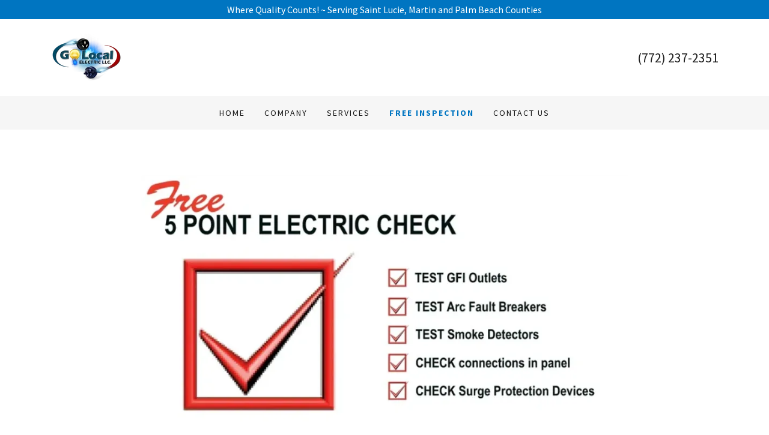

--- FILE ---
content_type: text/html;charset=utf-8
request_url: https://golocalelectric.com/free-inspection
body_size: 12016
content:
<!DOCTYPE html><html lang="en-US"><head><meta charSet="utf-8"/><meta http-equiv="X-UA-Compatible" content="IE=edge"/><meta name="viewport" content="width=device-width, initial-scale=1"/><title>Free Inspection</title><meta name="author" content="Go Local Electric LLC"/><meta name="generator" content="Starfield Technologies; Go Daddy Website Builder 8.0.0000"/><link rel="manifest" href="/manifest.webmanifest"/><link rel="apple-touch-icon" sizes="57x57" href="//img1.wsimg.com/isteam/ip/494fd78d-8157-4fb2-b540-0d39d729aac6/logo/4799a4ac-f045-4e55-9ee6-d1f153f7f801.png/:/rs=w:57,h:57,m"/><link rel="apple-touch-icon" sizes="60x60" href="//img1.wsimg.com/isteam/ip/494fd78d-8157-4fb2-b540-0d39d729aac6/logo/4799a4ac-f045-4e55-9ee6-d1f153f7f801.png/:/rs=w:60,h:60,m"/><link rel="apple-touch-icon" sizes="72x72" href="//img1.wsimg.com/isteam/ip/494fd78d-8157-4fb2-b540-0d39d729aac6/logo/4799a4ac-f045-4e55-9ee6-d1f153f7f801.png/:/rs=w:72,h:72,m"/><link rel="apple-touch-icon" sizes="114x114" href="//img1.wsimg.com/isteam/ip/494fd78d-8157-4fb2-b540-0d39d729aac6/logo/4799a4ac-f045-4e55-9ee6-d1f153f7f801.png/:/rs=w:114,h:114,m"/><link rel="apple-touch-icon" sizes="120x120" href="//img1.wsimg.com/isteam/ip/494fd78d-8157-4fb2-b540-0d39d729aac6/logo/4799a4ac-f045-4e55-9ee6-d1f153f7f801.png/:/rs=w:120,h:120,m"/><link rel="apple-touch-icon" sizes="144x144" href="//img1.wsimg.com/isteam/ip/494fd78d-8157-4fb2-b540-0d39d729aac6/logo/4799a4ac-f045-4e55-9ee6-d1f153f7f801.png/:/rs=w:144,h:144,m"/><link rel="apple-touch-icon" sizes="152x152" href="//img1.wsimg.com/isteam/ip/494fd78d-8157-4fb2-b540-0d39d729aac6/logo/4799a4ac-f045-4e55-9ee6-d1f153f7f801.png/:/rs=w:152,h:152,m"/><link rel="apple-touch-icon" sizes="180x180" href="//img1.wsimg.com/isteam/ip/494fd78d-8157-4fb2-b540-0d39d729aac6/logo/4799a4ac-f045-4e55-9ee6-d1f153f7f801.png/:/rs=w:180,h:180,m"/><meta property="og:url" content="https://golocalelectric.com/free-inspection"/>
<meta property="og:site_name" content="Go Local Electric LLC"/>
<meta property="og:title" content="Go Local Electric LLC"/>
<meta property="og:description" content="Where Quality Counts!"/>
<meta property="og:type" content="website"/>
<meta property="og:image" content="https://img1.wsimg.com/isteam/stock/7zzg7Ol"/>
<meta property="og:locale" content="en_US"/>
<meta name="twitter:card" content="summary"/>
<meta name="twitter:title" content="Go Local Electric LLC"/>
<meta name="twitter:description" content="Residential &amp; Commercial"/>
<meta name="twitter:image" content="https://img1.wsimg.com/isteam/stock/7zzg7Ol"/>
<meta name="twitter:image:alt" content="Go Local Electric LLC"/>
<meta name="theme-color" content="#0075C1"/><style data-inline-fonts>/* cyrillic-ext */
@font-face {
  font-family: 'Fjalla One';
  font-style: normal;
  font-weight: 400;
  font-display: swap;
  src: url(https://img1.wsimg.com/gfonts/s/fjallaone/v16/Yq6R-LCAWCX3-6Ky7FAFrOx6kigt.woff2) format('woff2');
  unicode-range: U+0460-052F, U+1C80-1C8A, U+20B4, U+2DE0-2DFF, U+A640-A69F, U+FE2E-FE2F;
}
/* vietnamese */
@font-face {
  font-family: 'Fjalla One';
  font-style: normal;
  font-weight: 400;
  font-display: swap;
  src: url(https://img1.wsimg.com/gfonts/s/fjallaone/v16/Yq6R-LCAWCX3-6Ky7FAFrO56kigt.woff2) format('woff2');
  unicode-range: U+0102-0103, U+0110-0111, U+0128-0129, U+0168-0169, U+01A0-01A1, U+01AF-01B0, U+0300-0301, U+0303-0304, U+0308-0309, U+0323, U+0329, U+1EA0-1EF9, U+20AB;
}
/* latin-ext */
@font-face {
  font-family: 'Fjalla One';
  font-style: normal;
  font-weight: 400;
  font-display: swap;
  src: url(https://img1.wsimg.com/gfonts/s/fjallaone/v16/Yq6R-LCAWCX3-6Ky7FAFrO96kigt.woff2) format('woff2');
  unicode-range: U+0100-02BA, U+02BD-02C5, U+02C7-02CC, U+02CE-02D7, U+02DD-02FF, U+0304, U+0308, U+0329, U+1D00-1DBF, U+1E00-1E9F, U+1EF2-1EFF, U+2020, U+20A0-20AB, U+20AD-20C0, U+2113, U+2C60-2C7F, U+A720-A7FF;
}
/* latin */
@font-face {
  font-family: 'Fjalla One';
  font-style: normal;
  font-weight: 400;
  font-display: swap;
  src: url(https://img1.wsimg.com/gfonts/s/fjallaone/v16/Yq6R-LCAWCX3-6Ky7FAFrOF6kg.woff2) format('woff2');
  unicode-range: U+0000-00FF, U+0131, U+0152-0153, U+02BB-02BC, U+02C6, U+02DA, U+02DC, U+0304, U+0308, U+0329, U+2000-206F, U+20AC, U+2122, U+2191, U+2193, U+2212, U+2215, U+FEFF, U+FFFD;
}

/* cyrillic-ext */
@font-face {
  font-family: 'Source Sans Pro';
  font-style: italic;
  font-weight: 300;
  font-display: swap;
  src: url(https://img1.wsimg.com/gfonts/s/sourcesanspro/v23/6xKwdSBYKcSV-LCoeQqfX1RYOo3qPZZMkidh18Smxg.woff2) format('woff2');
  unicode-range: U+0460-052F, U+1C80-1C8A, U+20B4, U+2DE0-2DFF, U+A640-A69F, U+FE2E-FE2F;
}
/* cyrillic */
@font-face {
  font-family: 'Source Sans Pro';
  font-style: italic;
  font-weight: 300;
  font-display: swap;
  src: url(https://img1.wsimg.com/gfonts/s/sourcesanspro/v23/6xKwdSBYKcSV-LCoeQqfX1RYOo3qPZZMkido18Smxg.woff2) format('woff2');
  unicode-range: U+0301, U+0400-045F, U+0490-0491, U+04B0-04B1, U+2116;
}
/* greek-ext */
@font-face {
  font-family: 'Source Sans Pro';
  font-style: italic;
  font-weight: 300;
  font-display: swap;
  src: url(https://img1.wsimg.com/gfonts/s/sourcesanspro/v23/6xKwdSBYKcSV-LCoeQqfX1RYOo3qPZZMkidg18Smxg.woff2) format('woff2');
  unicode-range: U+1F00-1FFF;
}
/* greek */
@font-face {
  font-family: 'Source Sans Pro';
  font-style: italic;
  font-weight: 300;
  font-display: swap;
  src: url(https://img1.wsimg.com/gfonts/s/sourcesanspro/v23/6xKwdSBYKcSV-LCoeQqfX1RYOo3qPZZMkidv18Smxg.woff2) format('woff2');
  unicode-range: U+0370-0377, U+037A-037F, U+0384-038A, U+038C, U+038E-03A1, U+03A3-03FF;
}
/* vietnamese */
@font-face {
  font-family: 'Source Sans Pro';
  font-style: italic;
  font-weight: 300;
  font-display: swap;
  src: url(https://img1.wsimg.com/gfonts/s/sourcesanspro/v23/6xKwdSBYKcSV-LCoeQqfX1RYOo3qPZZMkidj18Smxg.woff2) format('woff2');
  unicode-range: U+0102-0103, U+0110-0111, U+0128-0129, U+0168-0169, U+01A0-01A1, U+01AF-01B0, U+0300-0301, U+0303-0304, U+0308-0309, U+0323, U+0329, U+1EA0-1EF9, U+20AB;
}
/* latin-ext */
@font-face {
  font-family: 'Source Sans Pro';
  font-style: italic;
  font-weight: 300;
  font-display: swap;
  src: url(https://img1.wsimg.com/gfonts/s/sourcesanspro/v23/6xKwdSBYKcSV-LCoeQqfX1RYOo3qPZZMkidi18Smxg.woff2) format('woff2');
  unicode-range: U+0100-02BA, U+02BD-02C5, U+02C7-02CC, U+02CE-02D7, U+02DD-02FF, U+0304, U+0308, U+0329, U+1D00-1DBF, U+1E00-1E9F, U+1EF2-1EFF, U+2020, U+20A0-20AB, U+20AD-20C0, U+2113, U+2C60-2C7F, U+A720-A7FF;
}
/* latin */
@font-face {
  font-family: 'Source Sans Pro';
  font-style: italic;
  font-weight: 300;
  font-display: swap;
  src: url(https://img1.wsimg.com/gfonts/s/sourcesanspro/v23/6xKwdSBYKcSV-LCoeQqfX1RYOo3qPZZMkids18Q.woff2) format('woff2');
  unicode-range: U+0000-00FF, U+0131, U+0152-0153, U+02BB-02BC, U+02C6, U+02DA, U+02DC, U+0304, U+0308, U+0329, U+2000-206F, U+20AC, U+2122, U+2191, U+2193, U+2212, U+2215, U+FEFF, U+FFFD;
}
/* cyrillic-ext */
@font-face {
  font-family: 'Source Sans Pro';
  font-style: italic;
  font-weight: 400;
  font-display: swap;
  src: url(https://img1.wsimg.com/gfonts/s/sourcesanspro/v23/6xK1dSBYKcSV-LCoeQqfX1RYOo3qPZ7qsDJT9g.woff2) format('woff2');
  unicode-range: U+0460-052F, U+1C80-1C8A, U+20B4, U+2DE0-2DFF, U+A640-A69F, U+FE2E-FE2F;
}
/* cyrillic */
@font-face {
  font-family: 'Source Sans Pro';
  font-style: italic;
  font-weight: 400;
  font-display: swap;
  src: url(https://img1.wsimg.com/gfonts/s/sourcesanspro/v23/6xK1dSBYKcSV-LCoeQqfX1RYOo3qPZ7jsDJT9g.woff2) format('woff2');
  unicode-range: U+0301, U+0400-045F, U+0490-0491, U+04B0-04B1, U+2116;
}
/* greek-ext */
@font-face {
  font-family: 'Source Sans Pro';
  font-style: italic;
  font-weight: 400;
  font-display: swap;
  src: url(https://img1.wsimg.com/gfonts/s/sourcesanspro/v23/6xK1dSBYKcSV-LCoeQqfX1RYOo3qPZ7rsDJT9g.woff2) format('woff2');
  unicode-range: U+1F00-1FFF;
}
/* greek */
@font-face {
  font-family: 'Source Sans Pro';
  font-style: italic;
  font-weight: 400;
  font-display: swap;
  src: url(https://img1.wsimg.com/gfonts/s/sourcesanspro/v23/6xK1dSBYKcSV-LCoeQqfX1RYOo3qPZ7ksDJT9g.woff2) format('woff2');
  unicode-range: U+0370-0377, U+037A-037F, U+0384-038A, U+038C, U+038E-03A1, U+03A3-03FF;
}
/* vietnamese */
@font-face {
  font-family: 'Source Sans Pro';
  font-style: italic;
  font-weight: 400;
  font-display: swap;
  src: url(https://img1.wsimg.com/gfonts/s/sourcesanspro/v23/6xK1dSBYKcSV-LCoeQqfX1RYOo3qPZ7osDJT9g.woff2) format('woff2');
  unicode-range: U+0102-0103, U+0110-0111, U+0128-0129, U+0168-0169, U+01A0-01A1, U+01AF-01B0, U+0300-0301, U+0303-0304, U+0308-0309, U+0323, U+0329, U+1EA0-1EF9, U+20AB;
}
/* latin-ext */
@font-face {
  font-family: 'Source Sans Pro';
  font-style: italic;
  font-weight: 400;
  font-display: swap;
  src: url(https://img1.wsimg.com/gfonts/s/sourcesanspro/v23/6xK1dSBYKcSV-LCoeQqfX1RYOo3qPZ7psDJT9g.woff2) format('woff2');
  unicode-range: U+0100-02BA, U+02BD-02C5, U+02C7-02CC, U+02CE-02D7, U+02DD-02FF, U+0304, U+0308, U+0329, U+1D00-1DBF, U+1E00-1E9F, U+1EF2-1EFF, U+2020, U+20A0-20AB, U+20AD-20C0, U+2113, U+2C60-2C7F, U+A720-A7FF;
}
/* latin */
@font-face {
  font-family: 'Source Sans Pro';
  font-style: italic;
  font-weight: 400;
  font-display: swap;
  src: url(https://img1.wsimg.com/gfonts/s/sourcesanspro/v23/6xK1dSBYKcSV-LCoeQqfX1RYOo3qPZ7nsDI.woff2) format('woff2');
  unicode-range: U+0000-00FF, U+0131, U+0152-0153, U+02BB-02BC, U+02C6, U+02DA, U+02DC, U+0304, U+0308, U+0329, U+2000-206F, U+20AC, U+2122, U+2191, U+2193, U+2212, U+2215, U+FEFF, U+FFFD;
}
/* cyrillic-ext */
@font-face {
  font-family: 'Source Sans Pro';
  font-style: italic;
  font-weight: 700;
  font-display: swap;
  src: url(https://img1.wsimg.com/gfonts/s/sourcesanspro/v23/6xKwdSBYKcSV-LCoeQqfX1RYOo3qPZZclSdh18Smxg.woff2) format('woff2');
  unicode-range: U+0460-052F, U+1C80-1C8A, U+20B4, U+2DE0-2DFF, U+A640-A69F, U+FE2E-FE2F;
}
/* cyrillic */
@font-face {
  font-family: 'Source Sans Pro';
  font-style: italic;
  font-weight: 700;
  font-display: swap;
  src: url(https://img1.wsimg.com/gfonts/s/sourcesanspro/v23/6xKwdSBYKcSV-LCoeQqfX1RYOo3qPZZclSdo18Smxg.woff2) format('woff2');
  unicode-range: U+0301, U+0400-045F, U+0490-0491, U+04B0-04B1, U+2116;
}
/* greek-ext */
@font-face {
  font-family: 'Source Sans Pro';
  font-style: italic;
  font-weight: 700;
  font-display: swap;
  src: url(https://img1.wsimg.com/gfonts/s/sourcesanspro/v23/6xKwdSBYKcSV-LCoeQqfX1RYOo3qPZZclSdg18Smxg.woff2) format('woff2');
  unicode-range: U+1F00-1FFF;
}
/* greek */
@font-face {
  font-family: 'Source Sans Pro';
  font-style: italic;
  font-weight: 700;
  font-display: swap;
  src: url(https://img1.wsimg.com/gfonts/s/sourcesanspro/v23/6xKwdSBYKcSV-LCoeQqfX1RYOo3qPZZclSdv18Smxg.woff2) format('woff2');
  unicode-range: U+0370-0377, U+037A-037F, U+0384-038A, U+038C, U+038E-03A1, U+03A3-03FF;
}
/* vietnamese */
@font-face {
  font-family: 'Source Sans Pro';
  font-style: italic;
  font-weight: 700;
  font-display: swap;
  src: url(https://img1.wsimg.com/gfonts/s/sourcesanspro/v23/6xKwdSBYKcSV-LCoeQqfX1RYOo3qPZZclSdj18Smxg.woff2) format('woff2');
  unicode-range: U+0102-0103, U+0110-0111, U+0128-0129, U+0168-0169, U+01A0-01A1, U+01AF-01B0, U+0300-0301, U+0303-0304, U+0308-0309, U+0323, U+0329, U+1EA0-1EF9, U+20AB;
}
/* latin-ext */
@font-face {
  font-family: 'Source Sans Pro';
  font-style: italic;
  font-weight: 700;
  font-display: swap;
  src: url(https://img1.wsimg.com/gfonts/s/sourcesanspro/v23/6xKwdSBYKcSV-LCoeQqfX1RYOo3qPZZclSdi18Smxg.woff2) format('woff2');
  unicode-range: U+0100-02BA, U+02BD-02C5, U+02C7-02CC, U+02CE-02D7, U+02DD-02FF, U+0304, U+0308, U+0329, U+1D00-1DBF, U+1E00-1E9F, U+1EF2-1EFF, U+2020, U+20A0-20AB, U+20AD-20C0, U+2113, U+2C60-2C7F, U+A720-A7FF;
}
/* latin */
@font-face {
  font-family: 'Source Sans Pro';
  font-style: italic;
  font-weight: 700;
  font-display: swap;
  src: url(https://img1.wsimg.com/gfonts/s/sourcesanspro/v23/6xKwdSBYKcSV-LCoeQqfX1RYOo3qPZZclSds18Q.woff2) format('woff2');
  unicode-range: U+0000-00FF, U+0131, U+0152-0153, U+02BB-02BC, U+02C6, U+02DA, U+02DC, U+0304, U+0308, U+0329, U+2000-206F, U+20AC, U+2122, U+2191, U+2193, U+2212, U+2215, U+FEFF, U+FFFD;
}
/* cyrillic-ext */
@font-face {
  font-family: 'Source Sans Pro';
  font-style: normal;
  font-weight: 300;
  font-display: swap;
  src: url(https://img1.wsimg.com/gfonts/s/sourcesanspro/v23/6xKydSBYKcSV-LCoeQqfX1RYOo3ik4zwmhduz8A.woff2) format('woff2');
  unicode-range: U+0460-052F, U+1C80-1C8A, U+20B4, U+2DE0-2DFF, U+A640-A69F, U+FE2E-FE2F;
}
/* cyrillic */
@font-face {
  font-family: 'Source Sans Pro';
  font-style: normal;
  font-weight: 300;
  font-display: swap;
  src: url(https://img1.wsimg.com/gfonts/s/sourcesanspro/v23/6xKydSBYKcSV-LCoeQqfX1RYOo3ik4zwkxduz8A.woff2) format('woff2');
  unicode-range: U+0301, U+0400-045F, U+0490-0491, U+04B0-04B1, U+2116;
}
/* greek-ext */
@font-face {
  font-family: 'Source Sans Pro';
  font-style: normal;
  font-weight: 300;
  font-display: swap;
  src: url(https://img1.wsimg.com/gfonts/s/sourcesanspro/v23/6xKydSBYKcSV-LCoeQqfX1RYOo3ik4zwmxduz8A.woff2) format('woff2');
  unicode-range: U+1F00-1FFF;
}
/* greek */
@font-face {
  font-family: 'Source Sans Pro';
  font-style: normal;
  font-weight: 300;
  font-display: swap;
  src: url(https://img1.wsimg.com/gfonts/s/sourcesanspro/v23/6xKydSBYKcSV-LCoeQqfX1RYOo3ik4zwlBduz8A.woff2) format('woff2');
  unicode-range: U+0370-0377, U+037A-037F, U+0384-038A, U+038C, U+038E-03A1, U+03A3-03FF;
}
/* vietnamese */
@font-face {
  font-family: 'Source Sans Pro';
  font-style: normal;
  font-weight: 300;
  font-display: swap;
  src: url(https://img1.wsimg.com/gfonts/s/sourcesanspro/v23/6xKydSBYKcSV-LCoeQqfX1RYOo3ik4zwmBduz8A.woff2) format('woff2');
  unicode-range: U+0102-0103, U+0110-0111, U+0128-0129, U+0168-0169, U+01A0-01A1, U+01AF-01B0, U+0300-0301, U+0303-0304, U+0308-0309, U+0323, U+0329, U+1EA0-1EF9, U+20AB;
}
/* latin-ext */
@font-face {
  font-family: 'Source Sans Pro';
  font-style: normal;
  font-weight: 300;
  font-display: swap;
  src: url(https://img1.wsimg.com/gfonts/s/sourcesanspro/v23/6xKydSBYKcSV-LCoeQqfX1RYOo3ik4zwmRduz8A.woff2) format('woff2');
  unicode-range: U+0100-02BA, U+02BD-02C5, U+02C7-02CC, U+02CE-02D7, U+02DD-02FF, U+0304, U+0308, U+0329, U+1D00-1DBF, U+1E00-1E9F, U+1EF2-1EFF, U+2020, U+20A0-20AB, U+20AD-20C0, U+2113, U+2C60-2C7F, U+A720-A7FF;
}
/* latin */
@font-face {
  font-family: 'Source Sans Pro';
  font-style: normal;
  font-weight: 300;
  font-display: swap;
  src: url(https://img1.wsimg.com/gfonts/s/sourcesanspro/v23/6xKydSBYKcSV-LCoeQqfX1RYOo3ik4zwlxdu.woff2) format('woff2');
  unicode-range: U+0000-00FF, U+0131, U+0152-0153, U+02BB-02BC, U+02C6, U+02DA, U+02DC, U+0304, U+0308, U+0329, U+2000-206F, U+20AC, U+2122, U+2191, U+2193, U+2212, U+2215, U+FEFF, U+FFFD;
}
/* cyrillic-ext */
@font-face {
  font-family: 'Source Sans Pro';
  font-style: normal;
  font-weight: 400;
  font-display: swap;
  src: url(https://img1.wsimg.com/gfonts/s/sourcesanspro/v23/6xK3dSBYKcSV-LCoeQqfX1RYOo3qNa7lqDY.woff2) format('woff2');
  unicode-range: U+0460-052F, U+1C80-1C8A, U+20B4, U+2DE0-2DFF, U+A640-A69F, U+FE2E-FE2F;
}
/* cyrillic */
@font-face {
  font-family: 'Source Sans Pro';
  font-style: normal;
  font-weight: 400;
  font-display: swap;
  src: url(https://img1.wsimg.com/gfonts/s/sourcesanspro/v23/6xK3dSBYKcSV-LCoeQqfX1RYOo3qPK7lqDY.woff2) format('woff2');
  unicode-range: U+0301, U+0400-045F, U+0490-0491, U+04B0-04B1, U+2116;
}
/* greek-ext */
@font-face {
  font-family: 'Source Sans Pro';
  font-style: normal;
  font-weight: 400;
  font-display: swap;
  src: url(https://img1.wsimg.com/gfonts/s/sourcesanspro/v23/6xK3dSBYKcSV-LCoeQqfX1RYOo3qNK7lqDY.woff2) format('woff2');
  unicode-range: U+1F00-1FFF;
}
/* greek */
@font-face {
  font-family: 'Source Sans Pro';
  font-style: normal;
  font-weight: 400;
  font-display: swap;
  src: url(https://img1.wsimg.com/gfonts/s/sourcesanspro/v23/6xK3dSBYKcSV-LCoeQqfX1RYOo3qO67lqDY.woff2) format('woff2');
  unicode-range: U+0370-0377, U+037A-037F, U+0384-038A, U+038C, U+038E-03A1, U+03A3-03FF;
}
/* vietnamese */
@font-face {
  font-family: 'Source Sans Pro';
  font-style: normal;
  font-weight: 400;
  font-display: swap;
  src: url(https://img1.wsimg.com/gfonts/s/sourcesanspro/v23/6xK3dSBYKcSV-LCoeQqfX1RYOo3qN67lqDY.woff2) format('woff2');
  unicode-range: U+0102-0103, U+0110-0111, U+0128-0129, U+0168-0169, U+01A0-01A1, U+01AF-01B0, U+0300-0301, U+0303-0304, U+0308-0309, U+0323, U+0329, U+1EA0-1EF9, U+20AB;
}
/* latin-ext */
@font-face {
  font-family: 'Source Sans Pro';
  font-style: normal;
  font-weight: 400;
  font-display: swap;
  src: url(https://img1.wsimg.com/gfonts/s/sourcesanspro/v23/6xK3dSBYKcSV-LCoeQqfX1RYOo3qNq7lqDY.woff2) format('woff2');
  unicode-range: U+0100-02BA, U+02BD-02C5, U+02C7-02CC, U+02CE-02D7, U+02DD-02FF, U+0304, U+0308, U+0329, U+1D00-1DBF, U+1E00-1E9F, U+1EF2-1EFF, U+2020, U+20A0-20AB, U+20AD-20C0, U+2113, U+2C60-2C7F, U+A720-A7FF;
}
/* latin */
@font-face {
  font-family: 'Source Sans Pro';
  font-style: normal;
  font-weight: 400;
  font-display: swap;
  src: url(https://img1.wsimg.com/gfonts/s/sourcesanspro/v23/6xK3dSBYKcSV-LCoeQqfX1RYOo3qOK7l.woff2) format('woff2');
  unicode-range: U+0000-00FF, U+0131, U+0152-0153, U+02BB-02BC, U+02C6, U+02DA, U+02DC, U+0304, U+0308, U+0329, U+2000-206F, U+20AC, U+2122, U+2191, U+2193, U+2212, U+2215, U+FEFF, U+FFFD;
}
/* cyrillic-ext */
@font-face {
  font-family: 'Source Sans Pro';
  font-style: normal;
  font-weight: 700;
  font-display: swap;
  src: url(https://img1.wsimg.com/gfonts/s/sourcesanspro/v23/6xKydSBYKcSV-LCoeQqfX1RYOo3ig4vwmhduz8A.woff2) format('woff2');
  unicode-range: U+0460-052F, U+1C80-1C8A, U+20B4, U+2DE0-2DFF, U+A640-A69F, U+FE2E-FE2F;
}
/* cyrillic */
@font-face {
  font-family: 'Source Sans Pro';
  font-style: normal;
  font-weight: 700;
  font-display: swap;
  src: url(https://img1.wsimg.com/gfonts/s/sourcesanspro/v23/6xKydSBYKcSV-LCoeQqfX1RYOo3ig4vwkxduz8A.woff2) format('woff2');
  unicode-range: U+0301, U+0400-045F, U+0490-0491, U+04B0-04B1, U+2116;
}
/* greek-ext */
@font-face {
  font-family: 'Source Sans Pro';
  font-style: normal;
  font-weight: 700;
  font-display: swap;
  src: url(https://img1.wsimg.com/gfonts/s/sourcesanspro/v23/6xKydSBYKcSV-LCoeQqfX1RYOo3ig4vwmxduz8A.woff2) format('woff2');
  unicode-range: U+1F00-1FFF;
}
/* greek */
@font-face {
  font-family: 'Source Sans Pro';
  font-style: normal;
  font-weight: 700;
  font-display: swap;
  src: url(https://img1.wsimg.com/gfonts/s/sourcesanspro/v23/6xKydSBYKcSV-LCoeQqfX1RYOo3ig4vwlBduz8A.woff2) format('woff2');
  unicode-range: U+0370-0377, U+037A-037F, U+0384-038A, U+038C, U+038E-03A1, U+03A3-03FF;
}
/* vietnamese */
@font-face {
  font-family: 'Source Sans Pro';
  font-style: normal;
  font-weight: 700;
  font-display: swap;
  src: url(https://img1.wsimg.com/gfonts/s/sourcesanspro/v23/6xKydSBYKcSV-LCoeQqfX1RYOo3ig4vwmBduz8A.woff2) format('woff2');
  unicode-range: U+0102-0103, U+0110-0111, U+0128-0129, U+0168-0169, U+01A0-01A1, U+01AF-01B0, U+0300-0301, U+0303-0304, U+0308-0309, U+0323, U+0329, U+1EA0-1EF9, U+20AB;
}
/* latin-ext */
@font-face {
  font-family: 'Source Sans Pro';
  font-style: normal;
  font-weight: 700;
  font-display: swap;
  src: url(https://img1.wsimg.com/gfonts/s/sourcesanspro/v23/6xKydSBYKcSV-LCoeQqfX1RYOo3ig4vwmRduz8A.woff2) format('woff2');
  unicode-range: U+0100-02BA, U+02BD-02C5, U+02C7-02CC, U+02CE-02D7, U+02DD-02FF, U+0304, U+0308, U+0329, U+1D00-1DBF, U+1E00-1E9F, U+1EF2-1EFF, U+2020, U+20A0-20AB, U+20AD-20C0, U+2113, U+2C60-2C7F, U+A720-A7FF;
}
/* latin */
@font-face {
  font-family: 'Source Sans Pro';
  font-style: normal;
  font-weight: 700;
  font-display: swap;
  src: url(https://img1.wsimg.com/gfonts/s/sourcesanspro/v23/6xKydSBYKcSV-LCoeQqfX1RYOo3ig4vwlxdu.woff2) format('woff2');
  unicode-range: U+0000-00FF, U+0131, U+0152-0153, U+02BB-02BC, U+02C6, U+02DA, U+02DC, U+0304, U+0308, U+0329, U+2000-206F, U+20AC, U+2122, U+2191, U+2193, U+2212, U+2215, U+FEFF, U+FFFD;
}
</style><style>.x{-ms-text-size-adjust:100%;-webkit-text-size-adjust:100%;-webkit-tap-highlight-color:rgba(0,0,0,0);margin:0;box-sizing:border-box}.x *,.x :after,.x :before{box-sizing:inherit}.x-el a[href^="mailto:"]:not(.x-el),.x-el a[href^="tel:"]:not(.x-el){color:inherit;font-size:inherit;text-decoration:inherit}.x-el-article,.x-el-aside,.x-el-details,.x-el-figcaption,.x-el-figure,.x-el-footer,.x-el-header,.x-el-hgroup,.x-el-main,.x-el-menu,.x-el-nav,.x-el-section,.x-el-summary{display:block}.x-el-audio,.x-el-canvas,.x-el-progress,.x-el-video{display:inline-block;vertical-align:baseline}.x-el-audio:not([controls]){display:none;height:0}.x-el-template{display:none}.x-el-a{background-color:transparent;color:inherit}.x-el-a:active,.x-el-a:hover{outline:0}.x-el-abbr[title]{border-bottom:1px dotted}.x-el-b,.x-el-strong{font-weight:700}.x-el-dfn{font-style:italic}.x-el-mark{background:#ff0;color:#000}.x-el-small{font-size:80%}.x-el-sub,.x-el-sup{font-size:75%;line-height:0;position:relative;vertical-align:baseline}.x-el-sup{top:-.5em}.x-el-sub{bottom:-.25em}.x-el-img{vertical-align:middle;border:0}.x-el-svg:not(:root){overflow:hidden}.x-el-figure{margin:0}.x-el-hr{box-sizing:content-box;height:0}.x-el-pre{overflow:auto}.x-el-code,.x-el-kbd,.x-el-pre,.x-el-samp{font-family:monospace,monospace;font-size:1em}.x-el-button,.x-el-input,.x-el-optgroup,.x-el-select,.x-el-textarea{color:inherit;font:inherit;margin:0}.x-el-button{overflow:visible}.x-el-button,.x-el-select{text-transform:none}.x-el-button,.x-el-input[type=button],.x-el-input[type=reset],.x-el-input[type=submit]{-webkit-appearance:button;cursor:pointer}.x-el-button[disabled],.x-el-input[disabled]{cursor:default}.x-el-button::-moz-focus-inner,.x-el-input::-moz-focus-inner{border:0;padding:0}.x-el-input{line-height:normal}.x-el-input[type=checkbox],.x-el-input[type=radio]{box-sizing:border-box;padding:0}.x-el-input[type=number]::-webkit-inner-spin-button,.x-el-input[type=number]::-webkit-outer-spin-button{height:auto}.x-el-input[type=search]{-webkit-appearance:textfield;box-sizing:content-box}.x-el-input[type=search]::-webkit-search-cancel-button,.x-el-input[type=search]::-webkit-search-decoration{-webkit-appearance:none}.x-el-textarea{border:0}.x-el-fieldset{border:1px solid silver;margin:0 2px;padding:.35em .625em .75em}.x-el-legend{border:0;padding:0}.x-el-textarea{overflow:auto}.x-el-optgroup{font-weight:700}.x-el-table{border-collapse:collapse;border-spacing:0}.x-el-td,.x-el-th{padding:0}.x{-webkit-font-smoothing:antialiased}.x-el-hr{border:0}.x-el-fieldset,.x-el-input,.x-el-select,.x-el-textarea{margin-top:0;margin-bottom:0}.x-el-fieldset,.x-el-input[type=email],.x-el-input[type=text],.x-el-textarea{width:100%}.x-el-label{vertical-align:middle}.x-el-input{border-style:none;padding:.5em;vertical-align:middle}.x-el-select:not([multiple]){vertical-align:middle}.x-el-textarea{line-height:1.75;padding:.5em}.x-el.d-none{display:none!important}.sideline-footer{margin-top:auto}.disable-scroll{touch-action:none;overflow:hidden;position:fixed;max-width:100vw}@-webkit-keyframes loaderscale{0%{transform:scale(1);opacity:1}45%{transform:scale(.1);opacity:.7}80%{transform:scale(1);opacity:1}}@keyframes loaderscale{0%{transform:scale(1);opacity:1}45%{transform:scale(.1);opacity:.7}80%{transform:scale(1);opacity:1}}.x-loader svg{display:inline-block}.x-loader svg:first-child{-webkit-animation:loaderscale .75s cubic-bezier(.2,.68,.18,1.08) -.24s infinite;animation:loaderscale .75s cubic-bezier(.2,.68,.18,1.08) -.24s infinite}.x-loader svg:nth-child(2){-webkit-animation:loaderscale .75s cubic-bezier(.2,.68,.18,1.08) -.12s infinite;animation:loaderscale .75s cubic-bezier(.2,.68,.18,1.08) -.12s infinite}.x-loader svg:nth-child(3){-webkit-animation:loaderscale .75s cubic-bezier(.2,.68,.18,1.08) 0s infinite;animation:loaderscale .75s cubic-bezier(.2,.68,.18,1.08) 0s infinite}.x-icon>svg{transition:transform .33s ease-in-out}.x-icon>svg.rotate-90{transform:rotate(-90deg)}.x-icon>svg.rotate90{transform:rotate(90deg)}.x-icon>svg.rotate-180{transform:rotate(-180deg)}.x-icon>svg.rotate180{transform:rotate(180deg)}.x-rt ol,.x-rt ul{text-align:left}.x-rt p{margin:0}.mte-inline-block{display:inline-block}@media only screen and (min-device-width:1025px){:root select,_::-webkit-full-page-media,_:future{font-family:sans-serif!important}}

</style>
<style>/*
Copyright (c) 2011 by Sorkin Type Co (www.sorkintype.com eben@eyebytes.com), with Reserved Font Name "Fjalla"

This Font Software is licensed under the SIL Open Font License, Version 1.1.
This license is copied below, and is also available with a FAQ at: http://scripts.sil.org/OFL

—————————————————————————————-
SIL OPEN FONT LICENSE Version 1.1 - 26 February 2007
—————————————————————————————-
*/

/*
Copyright 2010, 2012, 2014 Adobe Systems Incorporated (http://www.adobe.com/), with Reserved Font Name Source.

This Font Software is licensed under the SIL Open Font License, Version 1.1.
This license is copied below, and is also available with a FAQ at: http://scripts.sil.org/OFL

—————————————————————————————-
SIL OPEN FONT LICENSE Version 1.1 - 26 February 2007
—————————————————————————————-
*/
</style>
<style data-glamor="cxs-default-sheet">.x .c1-1{letter-spacing:normal}.x .c1-2{text-transform:none}.x .c1-3{background-color:rgb(255, 255, 255)}.x .c1-4{width:100%}.x .c1-5 > div{position:relative}.x .c1-6 > div{overflow:hidden}.x .c1-7 > div{margin-top:auto}.x .c1-8 > div{margin-right:auto}.x .c1-9 > div{margin-bottom:auto}.x .c1-a > div{margin-left:auto}.x .c1-b{font-family:'Source Sans Pro', arial, sans-serif}.x .c1-c{font-size:16px}.x .c1-h{padding-top:56px}.x .c1-i{padding-bottom:56px}.x .c1-j{overflow:visible}.x .c1-k{padding:0px !important}.x .c1-n{display:none}.x .c1-p{background-color:rgb(0, 117, 193)}.x .c1-q{padding-top:4px}.x .c1-r{padding-bottom:4px}.x .c1-s{transition:all .5s}.x .c1-t{position:relative}.x .c1-u{z-index:1}.x .c1-v{margin-left:auto}.x .c1-w{margin-right:auto}.x .c1-x{padding-left:24px}.x .c1-y{padding-right:24px}.x .c1-z{max-width:100%}.x .c1-10{display:flex}.x .c1-11{align-items:center}.x .c1-12{justify-content:center}.x .c1-17{word-wrap:break-word}.x .c1-18{overflow-wrap:break-word}.x .c1-19{line-height:1.5}.x .c1-1a{margin-top:0}.x .c1-1b{margin-bottom:0}.x .c1-1c{text-align:center}.x .c1-1d{color:rgb(255, 255, 255)}.x .c1-1e{font-weight:400}.x .c1-1f{flex-direction:row}.x .c1-1g{justify-content:space-between}.x .c1-1h{padding-top:24px}.x .c1-1i{padding-bottom:24px}.x .c1-1j{text-transform:uppercase}.x .c1-1k{display:inline-block}.x .c1-1l{font-family:'Fjalla One', arial, sans-serif}.x .c1-1m{text-align:left}.x .c1-1n{flex-basis:50%}.x .c1-1s{letter-spacing:inherit}.x .c1-1t{text-transform:inherit}.x .c1-1u{text-decoration:none}.x .c1-1v{display:inline}.x .c1-1w{cursor:pointer}.x .c1-1x{border-top:0px}.x .c1-1y{border-right:0px}.x .c1-1z{border-bottom:0px}.x .c1-20{border-left:0px}.x .c1-21{width:auto}.x .c1-22{color:rgb(0, 117, 193)}.x .c1-23{font-weight:inherit}.x .c1-24:hover{color:rgb(0, 73, 124)}.x .c1-25:active{color:rgb(0, 50, 87)}.x .c1-26{padding-top:0px}.x .c1-27{padding-right:0px}.x .c1-28{padding-bottom:0px}.x .c1-29{padding-left:0px}.x .c1-2a{[object -object]:0px}.x .c1-2c{vertical-align:middle}.x .c1-2d{aspect-ratio:auto}.x .c1-2e{object-fit:contain}.x .c1-2f{height:80px}.x .c1-2g{background-color:transparent}.x .c1-2h{transition:max-height .5s}.x .c1-2i{border-radius:0px}.x .c1-30{justify-content:flex-end}.x .c1-31 a{text-decoration:none}.x .c1-32{text-align:right}.x .c1-33{color:rgb(27, 27, 27)}.x .c1-34{font-size:22px}.x .c1-39{color:inherit !important}.x .c1-3a{font-size:inherit !important}.x .c1-3b{padding-top:16px}.x .c1-3c{padding-bottom:16px}.x .c1-3d{background-color:rgb(246, 246, 246)}.x .c1-3e{max-width:none}.x .c1-3f{line-height:24px}.x .c1-3g{margin-left:0}.x .c1-3h{margin-right:0}.x .c1-3i{-webkit-margin-before:0}.x .c1-3j{-webkit-margin-after:0}.x .c1-3k{-webkit-padding-start:0}.x .c1-3l{color:rgb(87, 87, 87)}.x .c1-3m{margin-bottom:none}.x .c1-3n{list-style:none}.x .c1-3o{vertical-align:top}.x .c1-3p{padding-left:32px}.x .c1-3q{white-space:nowrap}.x .c1-3r{visibility:hidden}.x .c1-3s:first-child{margin-left:0}.x .c1-3t:first-child{padding-left:0}.x .c1-3u{letter-spacing:0.143em}.x .c1-3v{display:block}.x .c1-3w{margin-left:-6px}.x .c1-3x{margin-right:-6px}.x .c1-3y{margin-top:-6px}.x .c1-3z{margin-bottom:-6px}.x .c1-40{padding-left:6px}.x .c1-41{padding-right:6px}.x .c1-42{padding-top:6px}.x .c1-43{padding-bottom:6px}.x .c1-44{color:rgb(21, 21, 21)}.x .c1-45{font-size:14px}.x .c1-46:hover{color:rgb(0, 66, 113)}.x .c1-47:active{color:rgb(0, 117, 193)}.x .c1-4c{font-weight:700}.x .c1-4d{color:inherit}.x .c1-4e{transition:transform .33s ease-in-out}.x .c1-4f{transform:rotate(0deg)}.x .c1-4g{border-radius:4px}.x .c1-4h{box-shadow:0 3px 6px 3px rgba(0,0,0,0.24)}.x .c1-4i{padding-left:16px}.x .c1-4j{padding-right:16px}.x .c1-4k{position:absolute}.x .c1-4l{right:0px}.x .c1-4m{top:32px}.x .c1-4n{max-height:45vh}.x .c1-4o{overflow-y:auto}.x .c1-4p{z-index:1003}.x .c1-4s{color:rgb(94, 94, 94)}.x .c1-4t:last-child{margin-bottom:0}.x .c1-4u{margin-top:8px}.x .c1-4v{margin-bottom:8px}.x .c1-4x{flex-direction:column}.x .c1-4y{flex-grow:1}.x .c1-4z{flex-basis:100%}.x .c1-50{box-sizing:border-box}.x .c1-51{flex-wrap:nowrap}.x .c1-52{margin-right:-0px}.x .c1-53{margin-bottom:-0px}.x .c1-54{margin-left:-0px}.x .c1-55{justify-content:flex-start}.x .c1-5a{flex-shrink:0}.x .c1-5b{flex-basis:10%}.x .c1-5c{max-width:10%}.x .c1-5d{padding-right:0px}.x .c1-5e{padding-bottom:0px}.x .c1-5f{padding-left:0px}.x .c1-5k:hover{color:rgb(0, 117, 193)}.x .c1-5l:active{color:rgb(0, 44, 77)}.x .c1-5m{flex-shrink:1}.x .c1-5n{flex-basis:80%}.x .c1-5o{max-width:80%}.x .c1-5p{margin-left:8px}.x .c1-5q{margin-right:8px}.x .c1-5r{position:fixed}.x .c1-5s{top:0px}.x .c1-5t{height:100%}.x .c1-5u{z-index:10002}.x .c1-5v{-webkit-overflow-scrolling:touch}.x .c1-5w{transform:translateX(-249vw)}.x .c1-5x{overscroll-behavior:contain}.x .c1-5y{box-shadow:0 2px 6px 0px rgba(0,0,0,0.2)}.x .c1-5z{transition:transform .3s ease-in-out}.x .c1-60{overflow:hidden}.x .c1-61{line-height:1.3em}.x .c1-62{font-style:normal}.x .c1-63{top:15px}.x .c1-64{right:15px}.x .c1-65{font-size:28px}.x .c1-6a{overflow-x:hidden}.x .c1-6b{overscroll-behavior:none}.x .c1-6c{margin-bottom:32px}.x .c1-6d > :not(:first-child){margin-top:16px}.x .c1-6e{border-color:rgba(185, 185, 185, 0.5)}.x .c1-6f{border-bottom-width:1px}.x .c1-6g{border-bottom-style:solid}.x .c1-6h:last-child{border-bottom:0}.x .c1-6i{min-width:200px}.x .c1-6k{border-width:0 !important}.x .c1-6l{aspect-ratio:2 / 1}.x .c1-6o{flex-wrap:wrap}.x .c1-6p{margin-right:-12px}.x .c1-6q{margin-bottom:-24px}.x .c1-6r{margin-left:-12px}.x .c1-6s{flex-basis:0%}.x .c1-6t{padding-right:12px}.x .c1-6u{padding-left:12px}.x .c1-71{line-height:1.25}.x .c1-72{margin-bottom:24px}.x .c1-73{border-color:rgb(218, 218, 218)}.x .c1-74{border-top-width:1px}.x .c1-75{border-right-width:1px}.x .c1-76{border-bottom-width:1px}.x .c1-77{border-left-width:1px}.x .c1-78{padding-top:23px}.x .c1-79{padding-bottom:7px}.x .c1-7a{border-style:solid}.x .c1-7b{color:rgb(71, 71, 71)}.x .c1-7c::placeholder{color:inherit}.x .c1-7d:focus{outline:none}.x .c1-7e:focus{box-shadow:inset 0 0 0 1px currentColor}.x .c1-7f:focus + label{font-size:12px}.x .c1-7g:focus + label{top:8px}.x .c1-7h:focus + label{color:rgb(0, 117, 193)}.x .c1-7i:not([value=""]) + label{font-size:12px}.x .c1-7j:not([value=""]) + label{top:8px}.x .c1-7k:not([value=""]) + label{color:rgb(0, 117, 193)}.x .c1-7l::-webkit-input-placeholder{color:inherit}.x .c1-7n{top:33%}.x .c1-7o{left:16px}.x .c1-7p{transition:all .15s ease}.x .c1-7q{pointer-events:none}.x .c1-7r{resize:vertical}.x .c1-7s{border-style:none}.x .c1-7t{display:inline-flex}.x .c1-7u{padding-right:32px}.x .c1-7v{padding-top:8px}.x .c1-7w{padding-bottom:8px}.x .c1-7x{min-height:56px}.x .c1-7y{border-radius:4px}.x .c1-7z{text-shadow:none}.x .c1-80:hover{background-color:rgb(0, 143, 234)}.x .c1-82{color:rgb(82, 82, 82)}.x .c1-83{font-size:12px}.x .c1-88{border-color:rgb(226, 226, 226)}.x .c1-89{border-top-style:solid}.x .c1-8a{padding-left:none}.x .c1-8b{padding-right:none}.x .c1-8c{padding-top:none}.x .c1-8d{row-gap:0px}.x .c1-8e{column-gap:0px}.x .c1-8f [data-typography]{color:inherit}.x .c1-8g{color:rgb(89, 89, 89)}.x .c1-8h{line-height:inherit}.x .c1-8i{font-style:italic}.x .c1-8j{text-decoration:line-through}.x .c1-8k{text-decoration:underline}.x .c1-8l{margin-top:24px}.x .c1-8m{list-style-type:none}.x .c1-8o{padding-left:8px}.x .c1-8p{padding-right:8px}.x .c1-8s{width:50px}.x .c1-8t{padding-top:40px}</style>
<style data-glamor="cxs-xs-sheet">@media (max-width: 767px){.x .c1-l{padding-top:40px}}@media (max-width: 767px){.x .c1-m{padding-bottom:40px}}@media (max-width: 767px){.x .c1-1o{width:100%}}@media (max-width: 767px){.x .c1-1p{display:flex}}@media (max-width: 767px){.x .c1-1q{justify-content:center}}@media (max-width: 767px){.x .c1-2j{max-width:224px}}@media (max-width: 767px){.x .c1-2k{display:block}}@media (max-width: 767px){.x .c1-2l{max-height:80px}}@media (max-width: 767px){.x .c1-2m{margin-top:0}}@media (max-width: 767px){.x .c1-2n{margin-right:auto}}@media (max-width: 767px){.x .c1-2o{margin-bottom:0}}@media (max-width: 767px){.x .c1-2p{margin-left:auto}}@media (max-width: 767px){.x .c1-2q{height:80px}}@media (max-width: 767px){.x .c1-6m{height:calc((100vw - 48px)/2)}}@media (max-width: 767px){.x .c1-7m{font-size:16px}}@media (max-width: 767px){.x .c1-8n{flex-direction:column}}@media (max-width: 767px){.x .c1-8q{padding-top:4px}}@media (max-width: 767px){.x .c1-8r{padding-bottom:4px}}</style>
<style data-glamor="cxs-sm-sheet">@media (min-width: 768px){.x .c1-d{font-size:16px}}@media (min-width: 768px){.x .c1-13{width:100%}}@media (min-width: 768px) and (max-width: 1023px){.x .c1-1r{width:100%}}@media (min-width: 768px) and (max-width: 1023px){.x .c1-2r{display:block}}@media (min-width: 768px) and (max-width: 1023px){.x .c1-2s{max-height:80px}}@media (min-width: 768px) and (max-width: 1023px){.x .c1-2t{margin-top:0}}@media (min-width: 768px) and (max-width: 1023px){.x .c1-2u{margin-right:auto}}@media (min-width: 768px) and (max-width: 1023px){.x .c1-2v{margin-bottom:0}}@media (min-width: 768px) and (max-width: 1023px){.x .c1-2w{margin-left:auto}}@media (min-width: 768px){.x .c1-35{font-size:22px}}@media (min-width: 768px){.x .c1-48{font-size:14px}}@media (min-width: 768px) and (max-width: 1023px){.x .c1-4r{right:0px}}@media (min-width: 768px){.x .c1-56{margin-top:0}}@media (min-width: 768px){.x .c1-57{margin-right:-24px}}@media (min-width: 768px){.x .c1-58{margin-bottom:-48px}}@media (min-width: 768px){.x .c1-59{margin-left:-24px}}@media (min-width: 768px){.x .c1-5g{padding-top:0}}@media (min-width: 768px){.x .c1-5h{padding-right:24px}}@media (min-width: 768px){.x .c1-5i{padding-bottom:48px}}@media (min-width: 768px){.x .c1-5j{padding-left:24px}}@media (min-width: 768px){.x .c1-66{font-size:30px}}@media (min-width: 768px){.x .c1-6v{margin-left:8.333333333333332%}}@media (min-width: 768px){.x .c1-6w{flex-basis:83.33333333333334%}}@media (min-width: 768px){.x .c1-6x{max-width:83.33333333333334%}}@media (min-width: 768px){.x .c1-81{width:auto}}@media (min-width: 768px){.x .c1-84{font-size:12px}}</style>
<style data-glamor="cxs-md-sheet">@media (min-width: 1024px){.x .c1-e{font-size:16px}}@media (min-width: 1024px){.x .c1-o{display:block}}@media (min-width: 1024px){.x .c1-14{width:984px}}@media (min-width: 1024px){.x .c1-2b{display:inline-block}}@media (min-width: 1024px){.x .c1-2x{height:80px}}@media (min-width: 1024px){.x .c1-2y{width:auto}}@media (min-width: 1024px){.x .c1-2z{max-height:80px}}@media (min-width: 1024px){.x .c1-36{font-size:22px}}@media (min-width: 1024px){.x .c1-49{font-size:14px}}@media (min-width: 1024px) and (max-width: 1279px){.x .c1-4q{right:0px}}@media (min-width: 1024px){.x .c1-4w{display:none}}@media (min-width: 1024px){.x .c1-67{font-size:30px}}@media (min-width: 1024px){.x .c1-6j{min-width:300px}}@media (min-width: 1024px){.x .c1-6n{margin-bottom:0}}@media (min-width: 1024px){.x .c1-6y{margin-left:16.666666666666664%}}@media (min-width: 1024px){.x .c1-6z{flex-basis:66.66666666666666%}}@media (min-width: 1024px){.x .c1-70{max-width:66.66666666666666%}}@media (min-width: 1024px){.x .c1-85{font-size:12px}}</style>
<style data-glamor="cxs-lg-sheet">@media (min-width: 1280px){.x .c1-f{font-size:16px}}@media (min-width: 1280px){.x .c1-15{width:1160px}}@media (min-width: 1280px){.x .c1-37{font-size:22px}}@media (min-width: 1280px){.x .c1-4a{font-size:14px}}@media (min-width: 1280px){.x .c1-68{font-size:32px}}@media (min-width: 1280px){.x .c1-86{font-size:12px}}</style>
<style data-glamor="cxs-xl-sheet">@media (min-width: 1536px){.x .c1-g{font-size:18px}}@media (min-width: 1536px){.x .c1-16{width:1280px}}@media (min-width: 1536px){.x .c1-38{font-size:24px}}@media (min-width: 1536px){.x .c1-4b{font-size:16px}}@media (min-width: 1536px){.x .c1-69{font-size:36px}}@media (min-width: 1536px){.x .c1-87{font-size:14px}}</style>
<style>.grecaptcha-badge { visibility: hidden; }</style>
<style>.page-inner { background-color: rgb(255, 255, 255); min-height: 100vh; }</style>
<script>"use strict";

if ('serviceWorker' in navigator) {
  window.addEventListener('load', function () {
    navigator.serviceWorker.register('/sw.js');
  });
}</script></head>
<body class="x  x-fonts-fjalla-one"><div id="layout-494-fd-78-d-8157-4-fb-2-b-540-0-d-39-d-729-aac-6" class="layout layout-layout layout-layout-layout-12 locale-en-US lang-en"><div data-ux="Page" id="page-95830" class="x-el x-el-div x-el c1-1 c1-2 c1-3 c1-4 c1-5 c1-6 c1-7 c1-8 c1-9 c1-a c1-b c1-c c1-d c1-e c1-f c1-g c1-1 c1-2 c1-b c1-c c1-d c1-e c1-f c1-g"><div data-ux="Block" class="x-el x-el-div page-inner c1-1 c1-2 c1-b c1-c c1-d c1-e c1-f c1-g"><div id="1aa99bfd-1b89-43d8-9521-768f0995f23c" class="widget widget-header widget-header-header-9"><div data-ux="Header" role="main" data-aid="HEADER_WIDGET" id="n-95831" class="x-el x-el-div x-el x-el c1-1 c1-2 c1-b c1-c c1-d c1-e c1-f c1-g c1-1 c1-2 c1-3 c1-b c1-c c1-d c1-e c1-f c1-g c1-1 c1-2 c1-b c1-c c1-d c1-e c1-f c1-g"><div> <section data-ux="Section" data-aid="HEADER_SECTION" class="x-el x-el-section c1-1 c1-2 c1-3 c1-h c1-i c1-j c1-k c1-b c1-c c1-l c1-m c1-d c1-e c1-f c1-g"><div data-ux="Block" class="x-el x-el-div c1-1 c1-2 c1-n c1-b c1-c c1-d c1-o c1-e c1-f c1-g"></div><div role="banner" data-ux="PromoBanner" data-aid="BANNER_RENDERED" class="x-el x-el-div c1-1 c1-2 c1-p c1-q c1-r c1-s c1-t c1-u c1-b c1-c c1-d c1-e c1-f c1-g"><div data-ux="PromoBannerContainer" class="x-el x-el-div c1-1 c1-2 c1-v c1-w c1-x c1-y c1-z c1-10 c1-11 c1-12 c1-b c1-c c1-13 c1-d c1-14 c1-e c1-15 c1-f c1-16 c1-g"><p data-style-fixed="true" data-ux="PromoBannerText" data-aid="BANNER_TEXT_RENDERED" data-typography="BodyAlpha" class="x-el x-el-p c1-1 c1-2 c1-17 c1-18 c1-19 c1-1a c1-1b c1-1c c1-b c1-1d c1-c c1-1e c1-d c1-e c1-f c1-g">Where Quality Counts!   ~   Serving Saint Lucie, Martin and Palm Beach Counties</p></div></div><div data-ux="Block" class="x-el x-el-div c1-1 c1-2 c1-4 c1-b c1-c c1-d c1-e c1-f c1-g"><div data-ux="Block" class="x-el x-el-div c1-1 c1-2 c1-n c1-4 c1-b c1-c c1-d c1-o c1-e c1-f c1-g"><div data-ux="Block" class="x-el x-el-div c1-1 c1-2 c1-3 c1-b c1-c c1-d c1-e c1-f c1-g"><div data-ux="Container" class="x-el x-el-div c1-1 c1-2 c1-v c1-w c1-x c1-y c1-z c1-10 c1-1f c1-11 c1-1g c1-1h c1-1i c1-b c1-c c1-13 c1-d c1-14 c1-e c1-15 c1-f c1-16 c1-g"><div data-ux="Block" data-aid="HEADER_LOGO_RENDERED" class="x-el x-el-div c1-1j c1-1k c1-1l c1-z c1-1m c1-1n c1-c c1-1o c1-1p c1-1q c1-1r c1-d c1-e c1-f c1-g"><a rel="" role="link" aria-haspopup="menu" data-ux="Link" data-page="82636420-506b-4f69-bbd7-dd74736cb549" title="Go Local Electric LLC" href="/" data-typography="LinkAlpha" class="x-el x-el-a c1-1s c1-1t c1-1u c1-17 c1-18 c1-1v c1-1w c1-1x c1-1y c1-1z c1-20 c1-z c1-21 c1-b c1-22 c1-c c1-23 c1-24 c1-25 c1-d c1-e c1-f c1-g" data-tccl="ux2.HEADER.header9.Logo.Default.Link.Default.95834.click,click"><div data-ux="Block" class="x-el x-el-div c1-1 c1-2 c1-26 c1-27 c1-28 c1-29 c1-2a c1-b c1-c c1-d c1-2b c1-e c1-f c1-g"><img src="//img1.wsimg.com/isteam/ip/494fd78d-8157-4fb2-b540-0d39d729aac6/logo/4799a4ac-f045-4e55-9ee6-d1f153f7f801.png/:/rs=h:80,cg:true,m/qt=q:95" srcSet="//img1.wsimg.com/isteam/ip/494fd78d-8157-4fb2-b540-0d39d729aac6/logo/4799a4ac-f045-4e55-9ee6-d1f153f7f801.png/:/rs=h:80,cg:true,m/qt=q:95, //img1.wsimg.com/isteam/ip/494fd78d-8157-4fb2-b540-0d39d729aac6/logo/4799a4ac-f045-4e55-9ee6-d1f153f7f801.png/:/rs=h:160,cg:true,m/qt=q:95 2x, //img1.wsimg.com/isteam/ip/494fd78d-8157-4fb2-b540-0d39d729aac6/logo/4799a4ac-f045-4e55-9ee6-d1f153f7f801.png/:/rs=h:240,cg:true,m/qt=q:95 3x" alt="Go Local Electric LLC" data-ux="ImageLogo" data-aid="HEADER_LOGO_IMAGE_RENDERED" id="n-95831" class="x-el x-el-img c1-1 c1-2 c1-21 c1-z c1-v c1-w c1-1a c1-1b c1-2c c1-2d c1-2e c1-2f c1-2g c1-2h c1-26 c1-27 c1-28 c1-29 c1-2i c1-2a c1-b c1-c c1-2j c1-2k c1-2l c1-2m c1-2n c1-2o c1-2p c1-2q c1-2r c1-2s c1-2t c1-2u c1-2v c1-2w c1-d c1-2x c1-2y c1-2z c1-e c1-f c1-g"/></div></a></div><div data-ux="Block" class="x-el x-el-div c1-1 c1-2 c1-10 c1-30 c1-11 c1-1n c1-1f c1-b c1-c c1-d c1-e c1-f c1-g"><p data-ux="Phone" data-aid="HEADER_PHONE_RENDERED" data-tccl="ux2.header.phone_number.click,click" data-typography="BodyBeta" class="x-el x-el-p c1-1 c1-2 c1-17 c1-18 c1-19 c1-1a c1-1b c1-31 c1-32 c1-b c1-33 c1-34 c1-1e c1-35 c1-36 c1-37 c1-38"><a rel="" role="link" aria-haspopup="false" data-ux="Link" href="tel:7722372351" data-typography="LinkAlpha" class="x-el x-el-a c1-1s c1-1t c1-1u c1-17 c1-18 c1-1v c1-1w c1-b c1-39 c1-3a c1-z c1-23 c1-24 c1-25" data-tccl="ux2.HEADER.header9.Section.Default.Link.Default.95835.click,click">(772) 237-2351</a></p></div></div></div><div data-ux="Block" class="x-el x-el-div c1-1 c1-2 c1-4 c1-3b c1-3c c1-3d c1-b c1-c c1-d c1-e c1-f c1-g"><div data-ux="Container" id="n-9583195833-navBarId" class="x-el x-el-div c1-1 c1-2 c1-v c1-w c1-x c1-y c1-z c1-10 c1-t c1-11 c1-12 c1-b c1-c c1-13 c1-d c1-14 c1-e c1-15 c1-f c1-16 c1-g"><div data-ux="Block" class="x-el x-el-div c1-1 c1-2 c1-z c1-b c1-c c1-d c1-e c1-f c1-g"><nav data-ux="Nav" data-aid="HEADER_NAV_RENDERED" role="navigation" class="x-el x-el-nav c1-1 c1-2 c1-3e c1-3f c1-n c1-b c1-c c1-d c1-o c1-e c1-f c1-g"><ul data-ux="List" id="nav-95836" class="x-el x-el-ul c1-1 c1-2 c1-1a c1-1b c1-3g c1-3h c1-3i c1-3j c1-3k c1-t c1-26 c1-27 c1-28 c1-29 c1-b c1-c c1-d c1-e c1-f c1-g"><li data-ux="ListItemInline" class="x-el x-el-li nav-item c1-1 c1-2 c1-3l c1-3g c1-3m c1-1k c1-3n c1-3o c1-3p c1-3q c1-t c1-3r c1-b c1-c c1-3s c1-3t c1-d c1-e c1-f c1-g"><a rel="" role="link" aria-haspopup="menu" data-ux="NavLink" target="" data-page="82636420-506b-4f69-bbd7-dd74736cb549" data-edit-interactive="true" href="/" data-typography="NavAlpha" class="x-el x-el-a c1-3u c1-1j c1-1u c1-17 c1-18 c1-3v c1-1w c1-3w c1-3x c1-3y c1-3z c1-40 c1-41 c1-42 c1-43 c1-b c1-44 c1-45 c1-1e c1-46 c1-47 c1-48 c1-49 c1-4a c1-4b" data-tccl="ux2.HEADER.header9.Nav.Default.Link.Default.95838.click,click">Home</a></li><li data-ux="ListItemInline" class="x-el x-el-li nav-item c1-1 c1-2 c1-3l c1-3g c1-3m c1-1k c1-3n c1-3o c1-3p c1-3q c1-t c1-3r c1-b c1-c c1-3s c1-3t c1-d c1-e c1-f c1-g"><a rel="" role="link" aria-haspopup="false" data-ux="NavLink" target="" data-page="dbb3b7d3-c5b7-497b-9a61-2eddb57d8c80" data-edit-interactive="true" href="/company" data-typography="NavAlpha" class="x-el x-el-a c1-3u c1-1j c1-1u c1-17 c1-18 c1-3v c1-1w c1-3w c1-3x c1-3y c1-3z c1-40 c1-41 c1-42 c1-43 c1-b c1-44 c1-45 c1-1e c1-46 c1-47 c1-48 c1-49 c1-4a c1-4b" data-tccl="ux2.HEADER.header9.Nav.Default.Link.Default.95839.click,click">Company</a></li><li data-ux="ListItemInline" class="x-el x-el-li nav-item c1-1 c1-2 c1-3l c1-3g c1-3m c1-1k c1-3n c1-3o c1-3p c1-3q c1-t c1-3r c1-b c1-c c1-3s c1-3t c1-d c1-e c1-f c1-g"><a rel="" role="link" aria-haspopup="false" data-ux="NavLink" target="" data-page="2c86b0e1-776f-4794-877c-a3d5f0bd725b" data-edit-interactive="true" href="/services" data-typography="NavAlpha" class="x-el x-el-a c1-3u c1-1j c1-1u c1-17 c1-18 c1-3v c1-1w c1-3w c1-3x c1-3y c1-3z c1-40 c1-41 c1-42 c1-43 c1-b c1-44 c1-45 c1-1e c1-46 c1-47 c1-48 c1-49 c1-4a c1-4b" data-tccl="ux2.HEADER.header9.Nav.Default.Link.Default.95840.click,click">Services</a></li><li data-ux="ListItemInline" class="x-el x-el-li nav-item c1-1 c1-2 c1-3l c1-3g c1-3m c1-1k c1-3n c1-3o c1-3p c1-3q c1-t c1-3r c1-b c1-c c1-3s c1-3t c1-d c1-e c1-f c1-g"><a rel="" role="link" aria-haspopup="false" data-ux="NavLinkActive" target="" data-page="09e9177c-c3ae-4e3b-b51e-1ea4effaa69f" data-edit-interactive="true" href="/free-inspection" data-typography="NavAlpha" class="x-el x-el-a c1-3u c1-1j c1-1u c1-17 c1-18 c1-3v c1-1w c1-b c1-22 c1-45 c1-4c c1-46 c1-47 c1-48 c1-49 c1-4a c1-4b" data-tccl="ux2.HEADER.header9.Nav.Default.Link.Active.95841.click,click">Free Inspection</a></li><li data-ux="ListItemInline" class="x-el x-el-li nav-item c1-1 c1-2 c1-3l c1-3g c1-3m c1-1k c1-3n c1-3o c1-3p c1-3q c1-t c1-3r c1-b c1-c c1-3s c1-3t c1-d c1-e c1-f c1-g"><a rel="" role="link" aria-haspopup="false" data-ux="NavLink" target="" data-page="421d53b7-2fcb-4fe4-9f92-80b698848101" data-edit-interactive="true" href="/contact-us" data-typography="NavAlpha" class="x-el x-el-a c1-3u c1-1j c1-1u c1-17 c1-18 c1-3v c1-1w c1-3w c1-3x c1-3y c1-3z c1-40 c1-41 c1-42 c1-43 c1-b c1-44 c1-45 c1-1e c1-46 c1-47 c1-48 c1-49 c1-4a c1-4b" data-tccl="ux2.HEADER.header9.Nav.Default.Link.Default.95842.click,click">Contact Us</a></li><li data-ux="ListItemInline" class="x-el x-el-li nav-item c1-1 c1-2 c1-3l c1-3g c1-3m c1-1k c1-3n c1-3o c1-3p c1-3q c1-t c1-3r c1-b c1-c c1-3s c1-3t c1-d c1-e c1-f c1-g"><div data-ux="Element" id="bs-1" class="x-el x-el-div c1-1 c1-2 c1-b c1-c c1-d c1-e c1-f c1-g"><a rel="" role="button" aria-haspopup="menu" data-ux="NavLinkDropdown" data-toggle-ignore="true" id="95843" aria-expanded="false" data-aid="NAV_MORE" data-edit-interactive="true" href="#" data-typography="NavAlpha" class="x-el x-el-a c1-3u c1-1j c1-1u c1-17 c1-18 c1-10 c1-1w c1-11 c1-b c1-44 c1-45 c1-1e c1-46 c1-47 c1-48 c1-49 c1-4a c1-4b" data-tccl="ux2.HEADER.header9.Nav.Default.Link.Dropdown.95844.click,click"><div style="pointer-events:none;display:flex;align-items:center" data-aid="NAV_MORE"><span style="margin-right:4px">More</span><svg viewBox="0 0 24 24" fill="currentColor" width="16" height="16" data-ux="Icon" class="x-el x-el-svg c1-1 c1-2 c1-4d c1-1k c1-4e c1-4f c1-2c c1-t c1-1w c1-b c1-45 c1-48 c1-49 c1-4a c1-4b"><path fill-rule="evenodd" d="M18.605 7l-6.793 7.024-6.375-7.002L4 8.467 11.768 17l.485-.501L20 8.489z"></path></svg></div></a></div><ul data-ux="Dropdown" role="menu" id="more-95837" class="x-el x-el-ul c1-1 c1-2 c1-4g c1-4h c1-3 c1-3b c1-3c c1-4i c1-4j c1-4k c1-4l c1-4m c1-3q c1-4n c1-4o c1-n c1-4p c1-b c1-c c1-4q c1-4r c1-d c1-e c1-f c1-g"><li data-ux="ListItem" role="menuitem" class="x-el x-el-li c1-1 c1-2 c1-4s c1-1b c1-3v c1-1m c1-b c1-c c1-4t c1-d c1-e c1-f c1-g"><a rel="" role="link" aria-haspopup="menu" data-ux="NavMoreMenuLink" target="" data-page="82636420-506b-4f69-bbd7-dd74736cb549" data-edit-interactive="true" aria-labelledby="more-95837" href="/" data-typography="NavAlpha" class="x-el x-el-a c1-3u c1-1j c1-1u c1-17 c1-18 c1-1k c1-1w c1-4u c1-4v c1-19 c1-b c1-33 c1-45 c1-1e c1-24 c1-47 c1-48 c1-49 c1-4a c1-4b" data-tccl="ux2.HEADER.header9.Nav.MoreMenu.Link.Default.95845.click,click">Home</a></li><li data-ux="ListItem" role="menuitem" class="x-el x-el-li c1-1 c1-2 c1-4s c1-1b c1-3v c1-1m c1-b c1-c c1-4t c1-d c1-e c1-f c1-g"><a rel="" role="link" aria-haspopup="false" data-ux="NavMoreMenuLink" target="" data-page="dbb3b7d3-c5b7-497b-9a61-2eddb57d8c80" data-edit-interactive="true" aria-labelledby="more-95837" href="/company" data-typography="NavAlpha" class="x-el x-el-a c1-3u c1-1j c1-1u c1-17 c1-18 c1-1k c1-1w c1-4u c1-4v c1-19 c1-b c1-33 c1-45 c1-1e c1-24 c1-47 c1-48 c1-49 c1-4a c1-4b" data-tccl="ux2.HEADER.header9.Nav.MoreMenu.Link.Default.95846.click,click">Company</a></li><li data-ux="ListItem" role="menuitem" class="x-el x-el-li c1-1 c1-2 c1-4s c1-1b c1-3v c1-1m c1-b c1-c c1-4t c1-d c1-e c1-f c1-g"><a rel="" role="link" aria-haspopup="false" data-ux="NavMoreMenuLink" target="" data-page="2c86b0e1-776f-4794-877c-a3d5f0bd725b" data-edit-interactive="true" aria-labelledby="more-95837" href="/services" data-typography="NavAlpha" class="x-el x-el-a c1-3u c1-1j c1-1u c1-17 c1-18 c1-1k c1-1w c1-4u c1-4v c1-19 c1-b c1-33 c1-45 c1-1e c1-24 c1-47 c1-48 c1-49 c1-4a c1-4b" data-tccl="ux2.HEADER.header9.Nav.MoreMenu.Link.Default.95847.click,click">Services</a></li><li data-ux="ListItem" role="menuitem" class="x-el x-el-li c1-1 c1-2 c1-4s c1-1b c1-3v c1-1m c1-b c1-c c1-4t c1-d c1-e c1-f c1-g"><a rel="" role="link" aria-haspopup="false" data-ux="NavMoreMenuLinkActive" target="" data-page="09e9177c-c3ae-4e3b-b51e-1ea4effaa69f" data-edit-interactive="true" aria-labelledby="more-95837" href="/free-inspection" data-typography="NavAlpha" class="x-el x-el-a c1-3u c1-1j c1-1u c1-17 c1-18 c1-1k c1-1w c1-4u c1-4v c1-19 c1-b c1-22 c1-45 c1-4c c1-24 c1-47 c1-48 c1-49 c1-4a c1-4b" data-tccl="ux2.HEADER.header9.Nav.MoreMenu.Link.Active.95848.click,click">Free Inspection</a></li><li data-ux="ListItem" role="menuitem" class="x-el x-el-li c1-1 c1-2 c1-4s c1-1b c1-3v c1-1m c1-b c1-c c1-4t c1-d c1-e c1-f c1-g"><a rel="" role="link" aria-haspopup="false" data-ux="NavMoreMenuLink" target="" data-page="421d53b7-2fcb-4fe4-9f92-80b698848101" data-edit-interactive="true" aria-labelledby="more-95837" href="/contact-us" data-typography="NavAlpha" class="x-el x-el-a c1-3u c1-1j c1-1u c1-17 c1-18 c1-1k c1-1w c1-4u c1-4v c1-19 c1-b c1-33 c1-45 c1-1e c1-24 c1-47 c1-48 c1-49 c1-4a c1-4b" data-tccl="ux2.HEADER.header9.Nav.MoreMenu.Link.Default.95849.click,click">Contact Us</a></li></ul></li></ul></nav></div></div></div></div><div data-ux="Block" class="x-el x-el-div c1-1 c1-2 c1-3v c1-4 c1-b c1-c c1-d c1-4w c1-e c1-f c1-g"><div data-ux="Block" class="x-el x-el-div c1-1 c1-2 c1-3 c1-b c1-c c1-d c1-e c1-f c1-g"><div data-ux="Container" class="x-el x-el-div c1-1 c1-2 c1-v c1-w c1-x c1-y c1-z c1-10 c1-4x c1-11 c1-12 c1-1h c1-1i c1-4y c1-b c1-c c1-13 c1-d c1-14 c1-e c1-15 c1-f c1-16 c1-g"><div data-ux="Block" data-aid="HEADER_LOGO_RENDERED" class="x-el x-el-div c1-1j c1-1k c1-1l c1-z c1-4z c1-c c1-1o c1-1p c1-1q c1-1r c1-d c1-e c1-f c1-g"><a rel="" role="link" aria-haspopup="menu" data-ux="Link" data-page="82636420-506b-4f69-bbd7-dd74736cb549" title="Go Local Electric LLC" href="/" data-typography="LinkAlpha" class="x-el x-el-a c1-1s c1-1t c1-1u c1-17 c1-18 c1-1v c1-1w c1-1x c1-1y c1-1z c1-20 c1-z c1-21 c1-b c1-22 c1-c c1-23 c1-24 c1-25 c1-d c1-e c1-f c1-g" data-tccl="ux2.HEADER.header9.Logo.Default.Link.Default.95850.click,click"><div data-ux="Block" class="x-el x-el-div c1-1 c1-2 c1-26 c1-27 c1-28 c1-29 c1-2a c1-b c1-c c1-d c1-2b c1-e c1-f c1-g"><img src="//img1.wsimg.com/isteam/ip/494fd78d-8157-4fb2-b540-0d39d729aac6/logo/4799a4ac-f045-4e55-9ee6-d1f153f7f801.png/:/rs=h:80,cg:true,m/qt=q:95" srcSet="//img1.wsimg.com/isteam/ip/494fd78d-8157-4fb2-b540-0d39d729aac6/logo/4799a4ac-f045-4e55-9ee6-d1f153f7f801.png/:/rs=h:80,cg:true,m/qt=q:95, //img1.wsimg.com/isteam/ip/494fd78d-8157-4fb2-b540-0d39d729aac6/logo/4799a4ac-f045-4e55-9ee6-d1f153f7f801.png/:/rs=h:160,cg:true,m/qt=q:95 2x, //img1.wsimg.com/isteam/ip/494fd78d-8157-4fb2-b540-0d39d729aac6/logo/4799a4ac-f045-4e55-9ee6-d1f153f7f801.png/:/rs=h:240,cg:true,m/qt=q:95 3x" alt="Go Local Electric LLC" data-ux="ImageLogo" data-aid="HEADER_LOGO_IMAGE_RENDERED" id="n-95831" class="x-el x-el-img c1-1 c1-2 c1-21 c1-z c1-v c1-w c1-1a c1-1b c1-2c c1-2d c1-2e c1-2f c1-2g c1-2h c1-26 c1-27 c1-28 c1-29 c1-2i c1-2a c1-b c1-c c1-2j c1-2k c1-2l c1-2m c1-2n c1-2o c1-2p c1-2q c1-2r c1-2s c1-2t c1-2u c1-2v c1-2w c1-d c1-2x c1-2y c1-2z c1-e c1-f c1-g"/></div></a></div></div></div><div data-ux="Block" class="x-el x-el-div c1-1 c1-2 c1-4 c1-3b c1-3c c1-3d c1-b c1-c c1-d c1-e c1-f c1-g"><div data-ux="Container" class="x-el x-el-div c1-1 c1-2 c1-v c1-w c1-x c1-y c1-z c1-b c1-c c1-13 c1-d c1-14 c1-e c1-15 c1-f c1-16 c1-g"><div data-ux="Grid" class="x-el x-el-div c1-1 c1-2 c1-10 c1-50 c1-1f c1-51 c1-1a c1-52 c1-53 c1-54 c1-11 c1-55 c1-b c1-c c1-56 c1-57 c1-58 c1-59 c1-d c1-e c1-f c1-g"><div data-ux="GridCell" class="x-el x-el-div c1-1 c1-2 c1-50 c1-4y c1-5a c1-5b c1-5c c1-26 c1-5d c1-5e c1-5f c1-10 c1-11 c1-b c1-c c1-5g c1-5h c1-5i c1-5j c1-d c1-e c1-f c1-g"><div data-ux="Element" id="bs-2" class="x-el x-el-div c1-1 c1-2 c1-b c1-c c1-d c1-e c1-f c1-g"><a rel="" role="button" aria-haspopup="menu" data-ux="LinkDropdown" data-toggle-ignore="true" id="95851" aria-expanded="false" toggleId="n-95831-navId-mobile" icon="hamburger" data-edit-interactive="true" data-aid="HAMBURGER_MENU_LINK" aria-label="Hamburger Site Navigation Icon" href="#" data-typography="LinkAlpha" class="x-el x-el-a c1-1s c1-1t c1-1u c1-17 c1-18 c1-10 c1-1w c1-11 c1-55 c1-1x c1-1y c1-1z c1-20 c1-44 c1-b c1-c c1-23 c1-5k c1-5l c1-d c1-4w c1-e c1-f c1-g" data-tccl="ux2.HEADER.header9.Section.Default.Link.Dropdown.95852.click,click"><svg viewBox="0 0 24 24" fill="currentColor" width="40px" height="40px" data-ux="IconHamburger" class="x-el x-el-svg c1-1 c1-2 c1-4d c1-1k c1-3o c1-42 c1-41 c1-43 c1-40 c1-b c1-c c1-d c1-e c1-f c1-g"><g><path fill-rule="evenodd" d="M4 8h16V6H4z"></path><path fill-rule="evenodd" d="M4 13.096h16v-2.001H4z"></path><path fill-rule="evenodd" d="M4 18.346h16v-2H4z"></path></g></svg></a></div></div><div data-ux="GridCell" class="x-el x-el-div c1-1 c1-2 c1-50 c1-4y c1-5m c1-5n c1-5o c1-26 c1-5d c1-5e c1-5f c1-10 c1-12 c1-b c1-c c1-5g c1-5h c1-5i c1-5j c1-d c1-e c1-f c1-g"><p data-ux="Phone" data-aid="HEADER_PHONE_RENDERED" data-tccl="ux2.header.phone_number.click,click" data-typography="BodyBeta" class="x-el x-el-p c1-1 c1-2 c1-17 c1-18 c1-19 c1-1a c1-1b c1-31 c1-5p c1-5q c1-1c c1-z c1-b c1-44 c1-34 c1-1e c1-35 c1-36 c1-37 c1-38"><a rel="" role="link" aria-haspopup="false" data-ux="Link" href="tel:7722372351" data-typography="LinkAlpha" class="x-el x-el-a c1-1s c1-1t c1-1u c1-17 c1-18 c1-1v c1-1w c1-b c1-39 c1-3a c1-z c1-23 c1-46 c1-5l" data-tccl="ux2.HEADER.header9.Section.Default.Link.Default.95853.click,click">(772) 237-2351</a></p></div><div data-ux="GridCell" class="x-el x-el-div c1-1 c1-2 c1-50 c1-4y c1-5a c1-5b c1-5c c1-26 c1-5d c1-5e c1-5f c1-10 c1-30 c1-b c1-c c1-5g c1-5h c1-5i c1-5j c1-d c1-e c1-f c1-g"></div></div><div role="navigation" data-ux="NavigationDrawer" id="n-95831-navId-mobile" class="x-el x-el-div c1-1 c1-2 c1-3 c1-5r c1-5s c1-4 c1-5t c1-4o c1-5u c1-h c1-5v c1-5w c1-5x c1-5y c1-5z c1-60 c1-10 c1-4x c1-b c1-c c1-d c1-e c1-f c1-g"><div data-ux="Block" class="x-el x-el-div c1-1 c1-2 c1-x c1-y c1-b c1-c c1-d c1-e c1-f c1-g"><svg viewBox="0 0 24 24" fill="currentColor" width="40px" height="40px" data-ux="CloseIcon" data-edit-interactive="true" data-close="true" class="x-el x-el-svg c1-1 c1-2 c1-33 c1-1k c1-2c c1-42 c1-41 c1-43 c1-40 c1-1w c1-61 c1-62 c1-4k c1-63 c1-64 c1-65 c1-b c1-5k c1-66 c1-67 c1-68 c1-69"><path fill-rule="evenodd" d="M17.999 4l-6.293 6.293L5.413 4 4 5.414l6.292 6.293L4 18l1.413 1.414 6.293-6.292 6.293 6.292L19.414 18l-6.294-6.293 6.294-6.293z"></path></svg></div><div data-ux="Container" id="n-95831-navContainerId-mobile" class="x-el x-el-div c1-1 c1-2 c1-v c1-w c1-x c1-y c1-z c1-4o c1-6a c1-4 c1-6b c1-b c1-c c1-13 c1-d c1-14 c1-e c1-15 c1-f c1-16 c1-g"><div data-ux="Block" class="x-el x-el-div c1-1 c1-2 c1-10 c1-55 c1-11 c1-6c c1-4x c1-6d c1-b c1-c c1-d c1-e c1-f c1-g"></div><div data-ux="Block" id="n-95831-navLinksContentId-mobile" class="x-el x-el-div c1-1 c1-2 c1-b c1-c c1-d c1-e c1-f c1-g"><ul role="menu" data-ux="NavigationDrawerList" id="n-95831-navListId-mobile" class="x-el x-el-ul c1-1 c1-2 c1-1a c1-1b c1-3g c1-3h c1-3i c1-3j c1-3k c1-1m c1-26 c1-28 c1-29 c1-27 c1-17 c1-18 c1-b c1-c c1-d c1-e c1-f c1-g"><li role="menuitem" data-ux="NavigationDrawerListItem" class="x-el x-el-li c1-1 c1-2 c1-4s c1-1b c1-3v c1-6e c1-6f c1-6g c1-b c1-c c1-4t c1-6h c1-d c1-e c1-f c1-g"><a rel="" role="link" aria-haspopup="menu" data-ux="NavigationDrawerLink" target="" data-page="82636420-506b-4f69-bbd7-dd74736cb549" data-edit-interactive="true" data-close="true" href="/" data-typography="NavBeta" class="x-el x-el-a c1-1 c1-2 c1-1u c1-17 c1-18 c1-10 c1-1w c1-3b c1-3c c1-x c1-y c1-11 c1-6i c1-1g c1-b c1-33 c1-34 c1-1e c1-24 c1-47 c1-35 c1-6j c1-36 c1-37 c1-38" data-tccl="ux2.HEADER.header9.NavigationDrawer.Default.Link.Default.95854.click,click"><span>Home</span></a></li><li role="menuitem" data-ux="NavigationDrawerListItem" class="x-el x-el-li c1-1 c1-2 c1-4s c1-1b c1-3v c1-6e c1-6f c1-6g c1-b c1-c c1-4t c1-6h c1-d c1-e c1-f c1-g"><a rel="" role="link" aria-haspopup="false" data-ux="NavigationDrawerLink" target="" data-page="dbb3b7d3-c5b7-497b-9a61-2eddb57d8c80" data-edit-interactive="true" data-close="true" href="/company" data-typography="NavBeta" class="x-el x-el-a c1-1 c1-2 c1-1u c1-17 c1-18 c1-10 c1-1w c1-3b c1-3c c1-x c1-y c1-11 c1-6i c1-1g c1-b c1-33 c1-34 c1-1e c1-24 c1-47 c1-35 c1-6j c1-36 c1-37 c1-38" data-tccl="ux2.HEADER.header9.NavigationDrawer.Default.Link.Default.95855.click,click"><span>Company</span></a></li><li role="menuitem" data-ux="NavigationDrawerListItem" class="x-el x-el-li c1-1 c1-2 c1-4s c1-1b c1-3v c1-6e c1-6f c1-6g c1-b c1-c c1-4t c1-6h c1-d c1-e c1-f c1-g"><a rel="" role="link" aria-haspopup="false" data-ux="NavigationDrawerLink" target="" data-page="2c86b0e1-776f-4794-877c-a3d5f0bd725b" data-edit-interactive="true" data-close="true" href="/services" data-typography="NavBeta" class="x-el x-el-a c1-1 c1-2 c1-1u c1-17 c1-18 c1-10 c1-1w c1-3b c1-3c c1-x c1-y c1-11 c1-6i c1-1g c1-b c1-33 c1-34 c1-1e c1-24 c1-47 c1-35 c1-6j c1-36 c1-37 c1-38" data-tccl="ux2.HEADER.header9.NavigationDrawer.Default.Link.Default.95856.click,click"><span>Services</span></a></li><li role="menuitem" data-ux="NavigationDrawerListItem" class="x-el x-el-li c1-1 c1-2 c1-4s c1-1b c1-3v c1-6e c1-6f c1-6g c1-b c1-c c1-4t c1-6h c1-d c1-e c1-f c1-g"><a rel="" role="link" aria-haspopup="false" data-ux="NavigationDrawerLinkActive" target="" data-page="09e9177c-c3ae-4e3b-b51e-1ea4effaa69f" data-edit-interactive="true" data-close="true" href="/free-inspection" data-typography="NavBeta" class="x-el x-el-a c1-1 c1-2 c1-1u c1-17 c1-18 c1-10 c1-1w c1-3b c1-3c c1-x c1-y c1-11 c1-6i c1-1g c1-b c1-33 c1-34 c1-4c c1-24 c1-47 c1-35 c1-6j c1-36 c1-37 c1-38" data-tccl="ux2.HEADER.header9.NavigationDrawer.Default.Link.Active.95857.click,click"><span>Free Inspection</span></a></li><li role="menuitem" data-ux="NavigationDrawerListItem" class="x-el x-el-li c1-1 c1-2 c1-4s c1-1b c1-3v c1-6e c1-6f c1-6g c1-b c1-c c1-4t c1-6h c1-d c1-e c1-f c1-g"><a rel="" role="link" aria-haspopup="false" data-ux="NavigationDrawerLink" target="" data-page="421d53b7-2fcb-4fe4-9f92-80b698848101" data-edit-interactive="true" data-close="true" href="/contact-us" data-typography="NavBeta" class="x-el x-el-a c1-1 c1-2 c1-1u c1-17 c1-18 c1-10 c1-1w c1-3b c1-3c c1-x c1-y c1-11 c1-6i c1-1g c1-b c1-33 c1-34 c1-1e c1-24 c1-47 c1-35 c1-6j c1-36 c1-37 c1-38" data-tccl="ux2.HEADER.header9.NavigationDrawer.Default.Link.Default.95858.click,click"><span>Contact Us</span></a></li></ul><div data-ux="Block" class="x-el x-el-div c1-1 c1-2 c1-b c1-c c1-3v c1-d c1-4w c1-e c1-f c1-g"></div></div></div></div></div></div></div></div></section>  </div></div></div><div id="64dd7db9-fbdc-453f-9f46-1d1d89ee382a" class="widget widget-content widget-content-content-7"><div data-ux="Widget" role="region" id="64dd7db9-fbdc-453f-9f46-1d1d89ee382a" class="x-el x-el-div x-el c1-1 c1-2 c1-3 c1-b c1-c c1-d c1-e c1-f c1-g c1-1 c1-2 c1-b c1-c c1-d c1-e c1-f c1-g"><div> <section data-ux="Section" class="x-el x-el-section c1-1 c1-2 c1-3 c1-h c1-i c1-b c1-c c1-l c1-m c1-d c1-e c1-f c1-g"><div data-ux="Container" class="x-el x-el-div c1-1 c1-2 c1-v c1-w c1-x c1-y c1-z c1-b c1-c c1-13 c1-d c1-14 c1-e c1-15 c1-f c1-16 c1-g"><div data-ux="Block" class="x-el x-el-div c1-1 c1-2 c1-1c c1-6c c1-b c1-c c1-d c1-e c1-f c1-g"><a data-ux="Element" href="/contact-us" target="" rel="" data-page="421d53b7-2fcb-4fe4-9f92-80b698848101" class="x-el x-el-a c1-1 c1-2 c1-1u c1-1w c1-b c1-c c1-d c1-e c1-f c1-g"><picture data-lazyimg="true" class="x-el x-el-picture c1-1 c1-2 c1-4 c1-5t c1-1c c1-6k c1-2a c1-b c1-c c1-d c1-e c1-f c1-g"><source media="(max-width: 450px)" srcSet="//img1.wsimg.com/isteam/ip/494fd78d-8157-4fb2-b540-0d39d729aac6/blob-6aa9684.png/:/cr=t:10.87%25,l:0%25,w:100%25,h:78.26%25/rs=w:403,h:202,cg:true, //img1.wsimg.com/isteam/ip/494fd78d-8157-4fb2-b540-0d39d729aac6/blob-6aa9684.png/:/cr=t:10.87%25,l:0%25,w:100%25,h:78.26%25/rs=w:806,h:403,cg:true 2x, //img1.wsimg.com/isteam/ip/494fd78d-8157-4fb2-b540-0d39d729aac6/blob-6aa9684.png/:/cr=t:10.87%25,l:0%25,w:100%25,h:78.26%25/rs=w:1209,h:605,cg:true 3x"/><source media="(min-width: 451px) and (max-width: 767px)" srcSet="//img1.wsimg.com/isteam/ip/494fd78d-8157-4fb2-b540-0d39d729aac6/blob-6aa9684.png/:/cr=t:10.87%25,l:0%25,w:100%25,h:78.26%25/rs=w:719,h:360,cg:true, //img1.wsimg.com/isteam/ip/494fd78d-8157-4fb2-b540-0d39d729aac6/blob-6aa9684.png/:/cr=t:10.87%25,l:0%25,w:100%25,h:78.26%25/rs=w:1240,h:620,cg:true 2x"/><source media="(min-width: 768px) and (max-width: 1023px)" srcSet="//img1.wsimg.com/isteam/ip/494fd78d-8157-4fb2-b540-0d39d729aac6/blob-6aa9684.png/:/cr=t:10.87%25,l:0%25,w:100%25,h:78.26%25/rs=w:1023,h:512,cg:true, //img1.wsimg.com/isteam/ip/494fd78d-8157-4fb2-b540-0d39d729aac6/blob-6aa9684.png/:/cr=t:10.87%25,l:0%25,w:100%25,h:78.26%25/rs=w:1240,h:620,cg:true 2x"/><img data-ux="Image" src="//img1.wsimg.com/isteam/ip/494fd78d-8157-4fb2-b540-0d39d729aac6/blob-6aa9684.png/:/cr=t:10.87%25,l:0%25,w:100%25,h:78.26%25/rs=w:1240,h:620,cg:true" data-aid="CONTENT_IMAGE1_RENDERED" class="x-el x-el-img c1-1 c1-2 c1-4 c1-z c1-v c1-w c1-1a c1-6c c1-2c c1-6l c1-1k c1-2i c1-b c1-c c1-6m c1-d c1-6n c1-e c1-f c1-g"/></picture></a></div></div></section>  </div></div></div><div id="07eb5974-26ce-4583-8ea5-7c78381249ca" class="widget widget-contact widget-contact-contact-2"><div data-ux="Widget" role="region" id="07eb5974-26ce-4583-8ea5-7c78381249ca" class="x-el x-el-div x-el c1-1 c1-2 c1-3d c1-b c1-c c1-d c1-e c1-f c1-g c1-1 c1-2 c1-b c1-c c1-d c1-e c1-f c1-g"><div> <section data-ux="Section" class="x-el x-el-section c1-1 c1-2 c1-3d c1-h c1-i c1-t c1-b c1-c c1-l c1-m c1-d c1-e c1-f c1-g"><div data-ux="Container" class="x-el x-el-div c1-1 c1-2 c1-v c1-w c1-x c1-y c1-z c1-b c1-c c1-13 c1-d c1-14 c1-e c1-15 c1-f c1-16 c1-g"><div data-ux="Content" class="x-el x-el-div c1-1 c1-2 c1-b c1-c c1-d c1-e c1-f c1-g"><div data-ux="Element" id="bs-3" class="x-el x-el-div c1-1 c1-2 c1-b c1-c c1-d c1-e c1-f c1-g"><div data-ux="Grid" class="x-el x-el-div c1-1 c1-2 c1-10 c1-50 c1-1f c1-6o c1-1a c1-6p c1-6q c1-6r c1-b c1-c c1-56 c1-57 c1-58 c1-59 c1-d c1-e c1-f c1-g"><div data-ux="GridCell" class="x-el x-el-div c1-1 c1-2 c1-50 c1-4y c1-5m c1-6s c1-z c1-26 c1-6t c1-1i c1-6u c1-b c1-c c1-6v c1-6w c1-6x c1-5g c1-5h c1-5i c1-5j c1-d c1-6y c1-6z c1-70 c1-e c1-f c1-g"><div data-ux="Block" data-aid="CONTACT_FORM_CONTAINER_REND" class="x-el x-el-div c1-1 c1-2 c1-12 c1-1c c1-b c1-c c1-d c1-e c1-f c1-g"><form aria-live="polite" data-ux="Form" class="x-el x-el-form c1-1 c1-2 c1-1b c1-b c1-c c1-d c1-e c1-f c1-g"><input type="text" name="_app_id" autoComplete="off" tabindex="-1" style="display:none" value=""/><h1 role="heading" aria-level="1" data-ux="HeadingMinor" data-aid="CONTACT_FORM_TITLE_REND" data-promoted-from="4" data-order="1" data-typography="HeadingDelta" class="x-el x-el-h1 c1-1 c1-2 c1-17 c1-18 c1-71 c1-3g c1-3h c1-1a c1-72 c1-b c1-44 c1-34 c1-1e c1-35 c1-36 c1-37 c1-38">Request your FREE 5 Point Inspection Today!</h1><div data-ux="Block" class="x-el x-el-div c1-1 c1-2 c1-1i c1-b c1-c c1-d c1-e c1-f c1-g"><div data-ux="Block" class="x-el x-el-div c1-1 c1-2 c1-b c1-c c1-d c1-e c1-f c1-g"><div data-ux="InputFloatLabel" type="text" data-aid="CONTACT_FORM_NAME" class="x-el x-el-div c1-1 c1-2 c1-t c1-b c1-c c1-d c1-e c1-f c1-g"><input type="text" role="textbox" aria-multiline="false" data-ux="InputFloatLabel" id="input95859" value="" data-aid="CONTACT_FORM_NAME" data-typography="InputAlpha" class="x-el x-el-input c1-1 c1-2 c1-3 c1-73 c1-4 c1-74 c1-75 c1-76 c1-77 c1-4g c1-78 c1-79 c1-4i c1-4j c1-7a c1-b c1-7b c1-c c1-1e c1-7c c1-7d c1-7e c1-7f c1-7g c1-7h c1-7i c1-7j c1-7k c1-7l c1-7m c1-d c1-e c1-f c1-g"/><label data-ux="InputFloatLabelLabel" for="input95859" data-typography="InputAlpha" class="x-el x-el-label c1-1 c1-2 c1-1k c1-17 c1-18 c1-4k c1-7n c1-7o c1-7p c1-7q c1-b c1-7b c1-c c1-1e c1-7m c1-d c1-e c1-f c1-g">Name</label></div></div></div><div data-ux="Block" class="x-el x-el-div c1-1 c1-2 c1-1i c1-b c1-c c1-d c1-e c1-f c1-g"><div data-ux="Block" class="x-el x-el-div c1-1 c1-2 c1-b c1-c c1-d c1-e c1-f c1-g"><div data-ux="InputFloatLabel" type="text" data-aid="CONTACT_FORM_EMAIL" class="x-el x-el-div c1-1 c1-2 c1-t c1-b c1-c c1-d c1-e c1-f c1-g"><input type="text" role="textbox" aria-multiline="false" data-ux="InputFloatLabel" id="input95860" value="" data-aid="CONTACT_FORM_EMAIL" data-typography="InputAlpha" class="x-el x-el-input c1-1 c1-2 c1-3 c1-73 c1-4 c1-74 c1-75 c1-76 c1-77 c1-4g c1-78 c1-79 c1-4i c1-4j c1-7a c1-b c1-7b c1-c c1-1e c1-7c c1-7d c1-7e c1-7f c1-7g c1-7h c1-7i c1-7j c1-7k c1-7l c1-7m c1-d c1-e c1-f c1-g"/><label data-ux="InputFloatLabelLabel" for="input95860" data-typography="InputAlpha" class="x-el x-el-label c1-1 c1-2 c1-1k c1-17 c1-18 c1-4k c1-7n c1-7o c1-7p c1-7q c1-b c1-7b c1-c c1-1e c1-7m c1-d c1-e c1-f c1-g">Email*</label></div></div></div><div data-ux="Block" class="x-el x-el-div c1-1 c1-2 c1-1i c1-b c1-c c1-d c1-e c1-f c1-g"><div data-ux="Block" class="x-el x-el-div c1-1 c1-2 c1-b c1-c c1-d c1-e c1-f c1-g"><textarea role="textbox" aria-multiline="true" rows="6" aria-label="Message" data-ux="InputTextArea" placeholder="Message" data-aid="CONTACT_FORM_MESSAGE" data-typography="InputAlpha" class="x-el x-el-textarea c1-1 c1-2 c1-3 c1-73 c1-4 c1-74 c1-75 c1-76 c1-77 c1-4g c1-3b c1-3c c1-4i c1-4j c1-7a c1-7r c1-b c1-7b c1-c c1-1e c1-7c c1-7d c1-7e c1-7l c1-7m c1-d c1-e c1-f c1-g"></textarea></div></div><div data-ux="Block" class="x-el x-el-div c1-1 c1-2 c1-1i c1-b c1-c c1-d c1-e c1-f c1-g"><div data-ux="Block" class="x-el x-el-div c1-1 c1-2 c1-b c1-c c1-d c1-e c1-f c1-g"><div data-ux="Block" class="x-el x-el-div c1-1 c1-2 c1-1c c1-b c1-c c1-d c1-e c1-f c1-g"><button data-ux-btn="primary" data-ux="ButtonPrimary" type="submit" data-aid="CONTACT_SUBMIT_BUTTON_REND" data-tccl="ux2.contact.submit_form.click,click" state="default" data-typography="ButtonAlpha" class="x-el x-el-button c1-3u c1-1j c1-1w c1-7s c1-7t c1-11 c1-12 c1-1c c1-1u c1-18 c1-17 c1-t c1-z c1-4 c1-3p c1-7u c1-7v c1-7w c1-7x c1-7y c1-1d c1-p c1-b c1-4c c1-7z c1-c c1-80 c1-81 c1-d c1-e c1-f c1-g">Send</button></div></div></div><div data-ux="Block" class="x-el x-el-div c1-1 c1-2 c1-7v c1-3c c1-1c c1-b c1-c c1-d c1-e c1-f c1-g"><p data-ux="DetailsMinor" data-typography="DetailsBeta" class="x-el x-el-p c1-1 c1-2 c1-17 c1-18 c1-19 c1-1a c1-1b c1-b c1-82 c1-83 c1-1e c1-84 c1-85 c1-86 c1-87">This site is protected by reCAPTCHA and the Google <a rel="noopener" role="link" aria-haspopup="true" data-ux="Link" target="_blank" href="https://policies.google.com/privacy" data-typography="LinkAlpha" class="x-el x-el-a c1-1s c1-1t c1-1u c1-17 c1-18 c1-1v c1-1w c1-b c1-22 c1-83 c1-23 c1-46 c1-5l c1-84 c1-85 c1-86 c1-87" data-tccl="ux2.CONTACT.contact2.Form.Default.Link.Default.95861.click,click">Privacy Policy</a> and <a rel="noopener" role="link" aria-haspopup="true" data-ux="Link" target="_blank" href="https://policies.google.com/terms" data-typography="LinkAlpha" class="x-el x-el-a c1-1s c1-1t c1-1u c1-17 c1-18 c1-1v c1-1w c1-b c1-22 c1-83 c1-23 c1-46 c1-5l c1-84 c1-85 c1-86 c1-87" data-tccl="ux2.CONTACT.contact2.Form.Default.Link.Default.95862.click,click">Terms of Service</a> apply.</p></div></form></div></div></div></div></div></div></section>  </div></div></div><div id="8c20cff3-547a-442f-b1c2-7a8d0429727b" class="widget widget-footer widget-footer-footer-1"><div data-ux="Widget" role="contentinfo" id="8c20cff3-547a-442f-b1c2-7a8d0429727b" class="x-el x-el-div x-el c1-1 c1-2 c1-3 c1-b c1-c c1-d c1-e c1-f c1-g c1-1 c1-2 c1-b c1-c c1-d c1-e c1-f c1-g"><div> <section data-ux="Section" class="x-el x-el-section c1-1 c1-2 c1-3 c1-h c1-i c1-88 c1-74 c1-89 c1-b c1-c c1-l c1-m c1-d c1-e c1-f c1-g"><div data-ux="Container" class="x-el x-el-div c1-1 c1-2 c1-v c1-w c1-x c1-y c1-z c1-b c1-c c1-13 c1-d c1-14 c1-e c1-15 c1-f c1-16 c1-g"><div data-ux="Layout" class="x-el x-el-div c1-1 c1-2 c1-1c c1-b c1-c c1-d c1-e c1-f c1-g"><div data-ux="Block" data-aid="FOOTER_SOCIAL_LINKS" class="x-el x-el-div c1-1 c1-2 c1-10 c1-12 c1-8a c1-8b c1-8c c1-3c c1-6o c1-8d c1-8e c1-4v c1-b c1-c c1-d c1-e c1-f c1-g"><a rel="noopener" role="link" aria-haspopup="true" data-ux="Link" target="_blank" data-aid="FOOTER_FACEBOOK_LINK" aria-label="Facebook" href="https://www.facebook.com/GoLocalElectric" data-typography="LinkAlpha" class="x-el x-el-a c1-1s c1-1t c1-1u c1-17 c1-18 c1-1v c1-1w c1-8f c1-b c1-22 c1-c c1-23 c1-24 c1-25 c1-d c1-e c1-f c1-g" data-tccl="ux2.FOOTER.footer1.Layout.Default.Link.Default.95863.click,click"><svg viewBox="0 0 24 24" fill="currentColor" width="40px" height="40px" data-ux="IconSocial" class="x-el x-el-svg c1-1 c1-2 c1-33 c1-1k c1-2c c1-42 c1-41 c1-43 c1-40 c1-b c1-c c1-d c1-e c1-f c1-g"><g><path d="M22 12c0-5.523-4.477-10-10-10S2 6.477 2 12c0 4.991 3.657 9.128 8.438 9.878v-6.987h-2.54V12h2.54V9.797c0-2.506 1.492-3.89 3.777-3.89 1.093 0 2.238.195 2.238.195v2.46h-1.26c-1.243 0-1.63.771-1.63 1.563V12h2.773l-.443 2.89h-2.33v6.988C18.343 21.128 22 16.991 22 12z" fill="#1877F2"></path><path d="M15.893 14.89l.443-2.89h-2.773v-1.875c0-.79.387-1.563 1.63-1.563h1.26v-2.46s-1.144-.196-2.238-.196c-2.284 0-3.777 1.385-3.777 3.89V12h-2.54v2.89h2.54v6.988a10.04 10.04 0 003.124 0v-6.987h2.33z" fill="#fff"></path></g></svg></a></div><div data-ux="FooterDetails" data-aid="FOOTER_COPYRIGHT_RENDERED" data-typography="DetailsAlpha" class="x-el c1-1 c1-2 c1-17 c1-18 c1-19 c1-1a c1-72 c1-b c1-8g c1-45 c1-1e c1-48 c1-49 c1-4a c1-4b x-rt"><p style="margin:0"><span>Copyright © 2018 Go Local Electric LLC - All Rights Reserved.</span></p><p style="margin:0"><span><br></span></p></div><div data-ux="Container" class="x-el x-el-div c1-1 c1-2 c1-v c1-w c1-x c1-y c1-z c1-1c c1-8l c1-b c1-c c1-13 c1-d c1-14 c1-e c1-15 c1-f c1-16 c1-g"><ul data-ux="NavFooter" class="x-el x-el-ul c1-1 c1-2 c1-8m c1-26 c1-27 c1-28 c1-29 c1-1a c1-3h c1-1b c1-3g c1-2a c1-b c1-c c1-1p c1-8n c1-d c1-e c1-f c1-g"><li style="display:inline-block"><a rel="" role="button" aria-haspopup="menu" data-ux="NavFooterLink" data-page="82636420-506b-4f69-bbd7-dd74736cb549" target="" data-aid="FOOTER_PAGE_LINK_0_RENDERED" data-edit-interactive="true" href="/" data-typography="NavAlpha" class="x-el x-el-a c1-3u c1-1j c1-1u c1-17 c1-18 c1-1k c1-1w c1-7v c1-7w c1-8o c1-8p c1-b c1-33 c1-45 c1-1e c1-24 c1-47 c1-8q c1-8r c1-48 c1-49 c1-4a c1-4b" data-tccl="ux2.FOOTER.footer1.Nav.Footer.Link.Default.95864.click,click">Home</a></li><li style="display:inline-block"><a rel="" role="link" aria-haspopup="false" data-ux="NavFooterLink" data-page="dbb3b7d3-c5b7-497b-9a61-2eddb57d8c80" target="" data-aid="FOOTER_PAGE_LINK_1_RENDERED" data-edit-interactive="true" href="/company" data-typography="NavAlpha" class="x-el x-el-a c1-3u c1-1j c1-1u c1-17 c1-18 c1-1k c1-1w c1-7v c1-7w c1-8o c1-8p c1-b c1-33 c1-45 c1-1e c1-24 c1-47 c1-8q c1-8r c1-48 c1-49 c1-4a c1-4b" data-tccl="ux2.FOOTER.footer1.Nav.Footer.Link.Default.95865.click,click">Company</a></li><li style="display:inline-block"><a rel="" role="link" aria-haspopup="false" data-ux="NavFooterLink" data-page="2c86b0e1-776f-4794-877c-a3d5f0bd725b" target="" data-aid="FOOTER_PAGE_LINK_2_RENDERED" data-edit-interactive="true" href="/services" data-typography="NavAlpha" class="x-el x-el-a c1-3u c1-1j c1-1u c1-17 c1-18 c1-1k c1-1w c1-7v c1-7w c1-8o c1-8p c1-b c1-33 c1-45 c1-1e c1-24 c1-47 c1-8q c1-8r c1-48 c1-49 c1-4a c1-4b" data-tccl="ux2.FOOTER.footer1.Nav.Footer.Link.Default.95866.click,click">Services</a></li><li style="display:inline-block"><a rel="" role="link" aria-haspopup="false" data-ux="NavFooterLink" data-page="09e9177c-c3ae-4e3b-b51e-1ea4effaa69f" target="" data-aid="FOOTER_PAGE_LINK_3_RENDERED" data-edit-interactive="true" href="/free-inspection" data-typography="NavAlpha" class="x-el x-el-a c1-3u c1-1j c1-1u c1-17 c1-18 c1-1k c1-1w c1-7v c1-7w c1-8o c1-8p c1-b c1-33 c1-45 c1-1e c1-24 c1-47 c1-8q c1-8r c1-48 c1-49 c1-4a c1-4b" data-tccl="ux2.FOOTER.footer1.Nav.Footer.Link.Default.95867.click,click">Free Inspection</a></li><li style="display:inline-block"><a rel="" role="link" aria-haspopup="false" data-ux="NavFooterLink" data-page="421d53b7-2fcb-4fe4-9f92-80b698848101" target="" data-aid="FOOTER_PAGE_LINK_4_RENDERED" data-edit-interactive="true" href="/contact-us" data-typography="NavAlpha" class="x-el x-el-a c1-3u c1-1j c1-1u c1-17 c1-18 c1-1k c1-1w c1-7v c1-7w c1-8o c1-8p c1-b c1-33 c1-45 c1-1e c1-24 c1-47 c1-8q c1-8r c1-48 c1-49 c1-4a c1-4b" data-tccl="ux2.FOOTER.footer1.Nav.Footer.Link.Default.95868.click,click">Contact Us</a></li></ul></div><hr aria-hidden="true" role="separator" data-ux="HR" class="x-el x-el-hr c1-1 c1-2 c1-88 c1-76 c1-7a c1-1a c1-72 c1-8s c1-v c1-w c1-8t c1-b c1-c c1-d c1-e c1-f c1-g"/><p data-ux="FooterDetails" data-aid="FOOTER_POWERED_BY_RENDERED" data-typography="DetailsAlpha" class="x-el x-el-p c1-1 c1-2 c1-17 c1-18 c1-19 c1-1a c1-1b c1-b c1-8g c1-45 c1-1e c1-48 c1-49 c1-4a c1-4b"><span></span></p></div></div></section>  </div></div></div></div></div></div>
<script type="text/javascript">"IntersectionObserver"in window&&"Intl"in window&&"Locale"in window.Intl||document.write(`\x3Cscript src="https://img1.wsimg.com/poly/v3/polyfill.min.js?rum=0&unknown=polyfill&flags=gated&features=Intl.~locale.en-US">\x3C/script>`)</script>
<script src="//img1.wsimg.com/blobby/go/494fd78d-8157-4fb2-b540-0d39d729aac6/gpub/b99dca434128b3f0/script.js" crossorigin></script>
<script src="//img1.wsimg.com/ceph-p3-01/website-builder-data-prod/static/widgets/UX.4.30.1.js" crossorigin></script>
<script src="//img1.wsimg.com/blobby/go/494fd78d-8157-4fb2-b540-0d39d729aac6/gpub/be5071fb3da78031/script.js" crossorigin></script>
<script defer src="//img1.wsimg.com/traffic-assets/js/tccl.min.js" crossorigin></script></body></html>

--- FILE ---
content_type: application/javascript
request_url: https://img1.wsimg.com/blobby/go/494fd78d-8157-4fb2-b540-0d39d729aac6/gpub/be5071fb3da78031/script.js
body_size: 3876
content:
window.cxs && window.cxs.setOptions({ prefix: "c2-" });
window.wsb=window.wsb||{};window.wsb["Theme12"]=window.wsb["Theme12"]||window.radpack("@widget/LAYOUT/bs-layout12-Theme-publish-Theme").then(function(t){return new t.default();});
window.wsb['context-bs-1']=JSON.parse("{\"env\":\"production\",\"renderMode\":\"PUBLISH\",\"fonts\":[\"fjalla-one\",\"default\",\"\"],\"colors\":[\"#0075C1\"],\"locale\":\"en-US\",\"language\":\"en\",\"resellerId\":1,\"internalLinks\":{\"31a1e159-daa6-45ae-8c28-bdb7e36325e4\":{\"pageId\":\"82636420-506b-4f69-bbd7-dd74736cb549\",\"routePath\":\"/\"},\"e658097a-7efa-4a26-9252-b985dfa76bf1\":{\"pageId\":\"82636420-506b-4f69-bbd7-dd74736cb549\",\"widgetId\":\"409ea42a-37b6-46cd-854f-f68853fd226e\",\"routePath\":\"/\"}},\"isInternalPage\":true,\"navigationMap\":{\"09e9177c-c3ae-4e3b-b51e-1ea4effaa69f\":{\"isFlyoutMenu\":false,\"active\":true,\"pageId\":\"09e9177c-c3ae-4e3b-b51e-1ea4effaa69f\",\"name\":\"Free Inspection\",\"href\":\"/free-inspection\",\"target\":\"\",\"visible\":true,\"requiresAuth\":false,\"tags\":[],\"rel\":\"\",\"type\":\"page\",\"showInFooter\":true},\"2c86b0e1-776f-4794-877c-a3d5f0bd725b\":{\"isFlyoutMenu\":false,\"active\":false,\"pageId\":\"2c86b0e1-776f-4794-877c-a3d5f0bd725b\",\"name\":\"Services\",\"href\":\"/services\",\"target\":\"\",\"visible\":true,\"requiresAuth\":false,\"tags\":[],\"rel\":\"\",\"type\":\"page\",\"showInFooter\":true},\"421d53b7-2fcb-4fe4-9f92-80b698848101\":{\"isFlyoutMenu\":false,\"active\":false,\"pageId\":\"421d53b7-2fcb-4fe4-9f92-80b698848101\",\"name\":\"Contact Us\",\"href\":\"/contact-us\",\"target\":\"\",\"visible\":true,\"requiresAuth\":false,\"tags\":[],\"rel\":\"\",\"type\":\"page\",\"showInFooter\":true},\"82636420-506b-4f69-bbd7-dd74736cb549\":{\"isFlyoutMenu\":false,\"active\":false,\"pageId\":\"82636420-506b-4f69-bbd7-dd74736cb549\",\"name\":\"Home\",\"href\":\"/\",\"target\":\"\",\"visible\":true,\"requiresAuth\":false,\"tags\":[],\"rel\":\"\",\"type\":\"page\",\"showInFooter\":true},\"dbb3b7d3-c5b7-497b-9a61-2eddb57d8c80\":{\"isFlyoutMenu\":false,\"active\":false,\"pageId\":\"dbb3b7d3-c5b7-497b-9a61-2eddb57d8c80\",\"name\":\"Company\",\"href\":\"/company\",\"target\":\"\",\"visible\":true,\"requiresAuth\":false,\"tags\":[],\"rel\":\"\",\"type\":\"page\",\"showInFooter\":true}},\"dials\":{\"colors\":[{\"id\":\"#0075C1\",\"meta\":{\"primary\":\"rgb(0, 117, 193)\",\"accent\":\"rgb(17, 17, 17)\",\"neutral\":\"rgb(255, 255, 255)\"}}],\"fonts\":{\"primary\":{\"id\":\"fjalla-one\",\"description\":\"\",\"tags\":[\"sans-serif\",\"modern\",\"clean\"],\"meta\":{\"order\":12,\"primary\":{\"id\":\"fjalla-one\",\"name\":\"Fjalla One\",\"url\":\"//fonts.googleapis.com/css?family=Fjalla+One:400&display=swap\",\"family\":\"'Fjalla One', arial, sans-serif\",\"size\":16,\"weight\":400,\"weights\":[400,700]},\"alternate\":{\"id\":\"source-sans-pro\",\"name\":\"Source Sans Pro\",\"url\":\"//fonts.googleapis.com/css?family=Source+Sans+Pro:300,300i,400,400i,700,700i&display=swap\",\"family\":\"'Source Sans Pro', arial, sans-serif\",\"size\":16,\"weight\":400,\"weights\":[300,400,700],\"styles\":{\"letterSpacing\":\"normal\",\"textTransform\":\"none\"}}},\"overridesPrimary\":[{\"languages\":[\"en\"],\"meta\":{\"primary\":{\"styles\":{\"textTransform\":\"uppercase\"}}}},{\"locales\":[\"vi-VN\",\"pl-PL\",\"tr-TR\"],\"meta\":{\"primary\":{\"family\":\"Arial, sans-serif\"}}}]}}},\"theme\":\"Theme12\"}");
Core.utils.deferBootstrap({elId:'bs-1',componentName:'@widget/LAYOUT/bs-LinkAwareComponent',props:JSON.parse("{\"toggleId\":\"more-95837\",\"label\":\"More\",\"dataAid\":\"NAV_MORE\",\"navBarId\":\"n-9583195833-navBarId\",\"widgetId\":\"1aa99bfd-1b89-43d8-9521-768f0995f23c\",\"section\":\"alt\",\"category\":\"neutral\",\"locale\":\"en-US\",\"env\":\"production\",\"renderMode\":\"PUBLISH\"}"),context:JSON.parse("{\"widgetId\":\"1aa99bfd-1b89-43d8-9521-768f0995f23c\",\"widgetType\":\"HEADER\",\"widgetPreset\":\"header9\",\"group\":\"Nav\",\"groupType\":\"Default\",\"section\":\"alt\",\"category\":\"neutral\",\"fontSize\":\"medium\",\"fontFamily\":\"alternate\",\"websiteThemeOverrides\":{},\"widgetThemeOverrides\":{}}"),contextKey:'context-bs-1',radpack:"@widget/LAYOUT/bs-LinkAwareComponent"},false);
window.wsb["CalculateNavSpacing"]=function(e){let{containerId:a,navId:n,logoImageId:l,inlineUtilitiesMenu:i,forceBreakpoint:o}=e;let r,c,s,g,p,d,u;const y=document.getElementById(n);function m(){if(c||!y||!R(y))return;s=Array.from(y.children),s.forEach(f),i&&(g=s.pop(),I(g)),p=s.pop();const e=p.querySelector("ul");d=e?Array.from(e.children):[],y.style.whiteSpace="normal",u=R(y.parentElement,"floor"),y.style.whiteSpace="nowrap",window.requestAnimationFrame(b)}function b(){const e=s.map((e=>R(e)));const t=g?R(g):0,a=u-t;if(E(e)>a){const t=R(p);for(let n=E(e);n+t>a;n-=e.pop());const n=e.length;h(s,0,n,I),h(d,0,n,w),h(s,n,s.length,w),h(d,n,s.length,I),I(p)}else s.forEach(I),w(p);window.dispatchEvent(new Event("NavItemsResized"))}function v(){window.innerWidth<1024&&o&&o!==t.Q||(window.clearTimeout(r),r=window.setTimeout(m,50))}function h(e,t,a,n){e=e.slice(t,a).map(n).concat(e.slice(a))}function f(e){e.style.visibility="hidden",e.style.display="",e.classList.remove("visible")}function w(e){e.style.display="none",e.classList.remove("visible")}function I(e){e.style.visibility="visible",e.style.display="",e.classList.add("visible")}function E(e){return e.reduce(((e,t)=>e+t),0)}function R(e){let t=arguments.length>1&&void 0!==arguments[1]?arguments[1]:"ceil";return"ceil"===t?Math.ceil(e.getBoundingClientRect().width):Math.floor(e.getBoundingClientRect().width)}if(v(),window.ResizeObserver){const e=new window.ResizeObserver(v);return[document.getElementById(a),document.getElementById(l)].forEach((t=>t&&e.observe(t))),()=>{c=!0,e.disconnect()}}return window.addEventListener("resize",v,{passive:!0}),()=>{c=!0,window.removeEventListener("resize",v,{passive:!0})}};
window.wsb["CalculateNavSpacing"](JSON.parse("{\"navId\":\"nav-95836\",\"logoImageId\":\"logo-95832\",\"containerId\":\"n-9583195833-navBarId\"}"));
Core.utils.deferBootstrap({elId:'bs-2',componentName:'@widget/LAYOUT/bs-Hamburger-Component',props:JSON.parse("{\"left\":true,\"toggleId\":\"n-95831-navId-mobile\",\"uniqueId\":\"n-95831\",\"style\":{\"color\":\"highContrast\",\":hover\":{\"color\":\"highlight\"},\"@md\":{\"display\":\"none\"}},\"widgetId\":\"1aa99bfd-1b89-43d8-9521-768f0995f23c\",\"section\":\"alt\",\"category\":\"neutral\",\"locale\":\"en-US\",\"env\":\"production\",\"renderMode\":\"PUBLISH\"}"),context:JSON.parse("{\"widgetId\":\"1aa99bfd-1b89-43d8-9521-768f0995f23c\",\"widgetType\":\"HEADER\",\"widgetPreset\":\"header9\",\"group\":\"Section\",\"groupType\":\"Default\",\"section\":\"alt\",\"category\":\"neutral\",\"fontSize\":\"medium\",\"fontFamily\":\"alternate\",\"websiteThemeOverrides\":{},\"widgetThemeOverrides\":{}}"),contextKey:'context-bs-1',radpack:"@widget/LAYOUT/bs-Hamburger-Component"},false);
window.wsb['context-bs-3']=JSON.parse("{\"env\":\"production\",\"renderMode\":\"PUBLISH\",\"fonts\":[\"fjalla-one\",\"default\",\"\"],\"colors\":[\"#0075C1\"],\"fontScale\":\"medium\",\"locale\":\"en-US\",\"language\":\"en\",\"resellerId\":1,\"internalLinks\":{\"31a1e159-daa6-45ae-8c28-bdb7e36325e4\":{\"pageId\":\"82636420-506b-4f69-bbd7-dd74736cb549\",\"routePath\":\"/\"},\"e658097a-7efa-4a26-9252-b985dfa76bf1\":{\"pageId\":\"82636420-506b-4f69-bbd7-dd74736cb549\",\"widgetId\":\"409ea42a-37b6-46cd-854f-f68853fd226e\",\"routePath\":\"/\"}},\"isInternalPage\":true,\"navigationMap\":{\"09e9177c-c3ae-4e3b-b51e-1ea4effaa69f\":{\"isFlyoutMenu\":false,\"active\":true,\"pageId\":\"09e9177c-c3ae-4e3b-b51e-1ea4effaa69f\",\"name\":\"Free Inspection\",\"href\":\"/free-inspection\",\"target\":\"\",\"visible\":true,\"requiresAuth\":false,\"tags\":[],\"rel\":\"\",\"type\":\"page\",\"showInFooter\":true},\"2c86b0e1-776f-4794-877c-a3d5f0bd725b\":{\"isFlyoutMenu\":false,\"active\":false,\"pageId\":\"2c86b0e1-776f-4794-877c-a3d5f0bd725b\",\"name\":\"Services\",\"href\":\"/services\",\"target\":\"\",\"visible\":true,\"requiresAuth\":false,\"tags\":[],\"rel\":\"\",\"type\":\"page\",\"showInFooter\":true},\"421d53b7-2fcb-4fe4-9f92-80b698848101\":{\"isFlyoutMenu\":false,\"active\":false,\"pageId\":\"421d53b7-2fcb-4fe4-9f92-80b698848101\",\"name\":\"Contact Us\",\"href\":\"/contact-us\",\"target\":\"\",\"visible\":true,\"requiresAuth\":false,\"tags\":[],\"rel\":\"\",\"type\":\"page\",\"showInFooter\":true},\"82636420-506b-4f69-bbd7-dd74736cb549\":{\"isFlyoutMenu\":false,\"active\":false,\"pageId\":\"82636420-506b-4f69-bbd7-dd74736cb549\",\"name\":\"Home\",\"href\":\"/\",\"target\":\"\",\"visible\":true,\"requiresAuth\":false,\"tags\":[],\"rel\":\"\",\"type\":\"page\",\"showInFooter\":true},\"dbb3b7d3-c5b7-497b-9a61-2eddb57d8c80\":{\"isFlyoutMenu\":false,\"active\":false,\"pageId\":\"dbb3b7d3-c5b7-497b-9a61-2eddb57d8c80\",\"name\":\"Company\",\"href\":\"/company\",\"target\":\"\",\"visible\":true,\"requiresAuth\":false,\"tags\":[],\"rel\":\"\",\"type\":\"page\",\"showInFooter\":true}},\"dials\":{\"colors\":[{\"id\":\"#0075C1\",\"meta\":{\"primary\":\"rgb(0, 117, 193)\",\"accent\":\"rgb(17, 17, 17)\",\"neutral\":\"rgb(255, 255, 255)\"}}],\"fonts\":{\"primary\":{\"id\":\"fjalla-one\",\"description\":\"\",\"tags\":[\"sans-serif\",\"modern\",\"clean\"],\"meta\":{\"order\":12,\"primary\":{\"id\":\"fjalla-one\",\"name\":\"Fjalla One\",\"url\":\"//fonts.googleapis.com/css?family=Fjalla+One:400&display=swap\",\"family\":\"'Fjalla One', arial, sans-serif\",\"size\":16,\"weight\":400,\"weights\":[400,700]},\"alternate\":{\"id\":\"source-sans-pro\",\"name\":\"Source Sans Pro\",\"url\":\"//fonts.googleapis.com/css?family=Source+Sans+Pro:300,300i,400,400i,700,700i&display=swap\",\"family\":\"'Source Sans Pro', arial, sans-serif\",\"size\":16,\"weight\":400,\"weights\":[300,400,700],\"styles\":{\"letterSpacing\":\"normal\",\"textTransform\":\"none\"}}},\"overridesPrimary\":[{\"languages\":[\"en\"],\"meta\":{\"primary\":{\"styles\":{\"textTransform\":\"uppercase\"}}}},{\"locales\":[\"vi-VN\",\"pl-PL\",\"tr-TR\"],\"meta\":{\"primary\":{\"family\":\"Arial, sans-serif\"}}}]}}},\"theme\":\"Theme12\"}");
Core.utils.deferBootstrap({elId:'bs-3',componentName:'@widget/CONTACT/bs-contact2-contact-form',props:JSON.parse("{\"formTitle\":\"Request your FREE 5 Point Inspection Today!\",\"formFields\":[{\"type\":\"SINGLE_LINE\",\"label\":\"Name\",\"required\":false},{\"type\":\"EMAIL\",\"label\":\"Email\",\"validation\":\"email\",\"required\":true,\"replyTo\":true},{\"type\":\"MULTI_LINE\",\"label\":\"Message\",\"required\":false},{\"type\":\"ATTACHMENT\",\"label\":\"Attachments\",\"required\":false,\"attachmentsEnabled\":false,\"attachmentsLabel\":\"\"},{\"type\":\"SUBMIT\",\"label\":\"Send\",\"required\":false}],\"blankInfo\":true,\"formSubmitHost\":\"https://contact.apps-api.instantpage.secureserver.net\",\"showMap\":false,\"recaptchaEnabled\":true,\"recaptchaType\":\"V3\",\"domainName\":\"golocalelectric.com\",\"formSuccessMessage\":\"{\\\"blocks\\\":[{\\\"key\\\":\\\"do2e3\\\",\\\"text\\\":\\\"Thank you for your inquiry! We will get back to you as soon as possible.\\\",\\\"type\\\":\\\"unstyled\\\",\\\"depth\\\":0,\\\"inlineStyleRanges\\\":[],\\\"entityRanges\\\":[],\\\"data\\\":{}}],\\\"entityMap\\\":{}}\",\"formEnabled\":true,\"websiteId\":\"494fd78d-8157-4fb2-b540-0d39d729aac6\",\"pageId\":\"09e9177c-c3ae-4e3b-b51e-1ea4effaa69f\",\"accountId\":\"5c9c6731-a7db-11e8-8148-3417ebe725c2\",\"staticContent\":{\"today\":\"Today\",\"submitButtonLoadingLabel\":\"Sending\",\"contactFormResponseErrorMessage\":\"Something went wrong while sending your message, please try again later\",\"phoneValidationErrorMessage\":\"Please enter a valid phone number.\",\"defaultCancelButtonLabel\":\"Cancel\",\"byAppointment\":\"By Appointment\",\"defaultSubmitButtonLabel\":\"Send\",\"unsupportedFileType\":\"Unsupported file type\",\"maxFileCountLimit\":\"Only {0} files are allowed\",\"closed\":\"Closed\",\"attachments\":\"Attachments\",\"termsOfSerivce\":\"Terms of Service\",\"attachFiles\":\"Attach Files\",\"recaptchaDisclosure\":\"This site is protected by reCAPTCHA and the Google {privacyPolicy} and {termsOfSerivce} apply.\",\"emailValidationErrorMessage\":\"Please enter a valid email address.\",\"mapCTA\":\"Get directions\",\"privacyPolicyURL\":\"https://policies.google.com/privacy\",\"requiredValidationErrorMessage\":\"Please fill in this required field\",\"openToday\":\"Open today\",\"couldNotAttach\":\"Could not attach the following file(s)\",\"totalFileSizeLimit\":\"Total files would exceed {0} limit\",\"privacyPolicy\":\"Privacy Policy\",\"termsOfSerivceURL\":\"https://policies.google.com/terms\",\"fileSizeLimit\":\"File exceeds {0} limit\",\"emailMaxCountValidationErrorMessage\":\"Your email address is too long\"},\"emailOptInEnabled\":false,\"emailOptInMessage\":\"Sign up for our email list for updates, promotions, and more.\",\"emailConfirmationMessage\":\"We've sent you a confirmation email, please click the link to verify your address.\",\"widgetId\":\"07eb5974-26ce-4583-8ea5-7c78381249ca\",\"section\":\"alt\",\"category\":\"neutral\",\"locale\":\"en-US\",\"env\":\"production\",\"renderMode\":\"PUBLISH\"}"),context:JSON.parse("{\"order\":1,\"widgetId\":\"07eb5974-26ce-4583-8ea5-7c78381249ca\",\"widgetType\":\"CONTACT\",\"widgetPreset\":\"contact2\",\"group\":\"Content\",\"groupType\":\"Default\",\"section\":\"alt\",\"category\":\"neutral\",\"fontSize\":\"medium\",\"fontFamily\":\"alternate\",\"websiteThemeOverrides\":{},\"widgetThemeOverrides\":{}}"),contextKey:'context-bs-3',radpack:"@widget/CONTACT/bs-contact2-contact-form"},false);
document.getElementById('page-95830').addEventListener('click', function() {}, false);
var t=document.createElement("script");t.type="text/javascript",t.addEventListener("load",()=>{window.tti.calculateTTI(({name:t,value:e}={})=>{let i={"wam_site_hasPopupWidget":false,"wam_site_headerTreatment":false,"wam_site_hasSlideshow":false,"wam_site_hasFreemiumBanner":false,"wam_site_homepageFirstWidgetType":"ABOUT","wam_site_homepageFirstWidgetPreset":"about1","wam_site_businessCategory":"electricians","wam_site_theme":"layout12","wam_site_locale":"en-US","wam_site_fontPack":"fjalla-one","wam_site_hasHomepageHTML":false,"wam_site_hasHomepageShop":false,"wam_site_hasHomepageOla":false,"wam_site_hasHomepageBlog":false,"wam_site_hasShop":false,"wam_site_hasOla":false,"wam_site_planType":"business","wam_site_isHomepage":false,"wam_site_htmlWidget":false};window.networkInfo&&window.networkInfo.downlink&&(i=Object.assign({},i,{["wam_site_networkSpeed"]:window.networkInfo.downlink.toFixed(2)})),window.tti.setCustomProperties(i),window.tti._collectVitals({name:t,value:e})})}),t.setAttribute("src","//img1.wsimg.com/traffic-assets/js/tccl-tti.min.js"),document.body.appendChild(t);